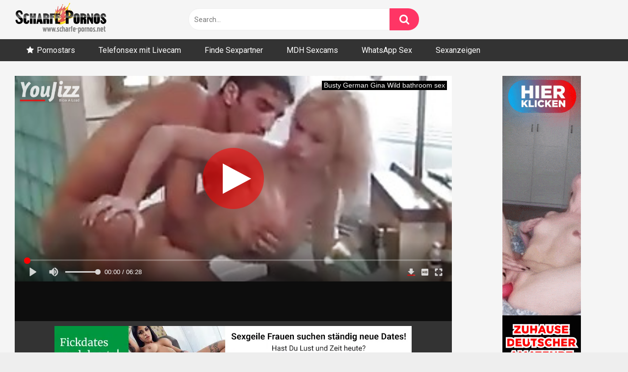

--- FILE ---
content_type: text/html; charset=UTF-8
request_url: https://www.scharfe-pornos.net/youporn/gina-wild-in-der-dusche-gefickt/
body_size: 12779
content:
<!DOCTYPE html>


<html lang="de">
<head>
<meta charset="UTF-8">
<meta content='width=device-width, initial-scale=1.0, maximum-scale=1.0, user-scalable=0' name='viewport' />
<link rel="profile" href="http://gmpg.org/xfn/11">
<link rel="icon" href="">

<!-- Meta social networks -->

<!-- Meta Facebook -->
<meta property="fb:app_id" content="966242223397117" />
<meta property="og:url" content="https://www.scharfe-pornos.net/youporn/gina-wild-in-der-dusche-gefickt/" />
<meta property="og:type" content="article" />
<meta property="og:title" content="Gina Wild in der Dusche gefickt" />
<meta property="og:description" content="Gina Wild teibt heißen Sex unter der Dusche. Geiler Analsex mit Gina Wild. Die bekannte deutsche Pornodarstellerin zeigt hier wieder einmal wie sehr sie Ihren Job als Sexdarsteller liebt. Die Naturgeile Blondine läßt sich hier ordentlich unter der Dusche ficken. Bevor aber der Schwanz zum Abspritzen gebracht wird, geht es ohne einen Blowjob natürlich nicht...." />
<meta property="og:image" content="https://fi1.ypncdn.com/201608/08/12955463/original/7/gina-wild-shower-fucking-scene-7(m=e8KSKgaaaa).jpg" />
<meta property="og:image:width" content="200" />
<meta property="og:image:height" content="200" />

<!-- Meta Twitter -->
<meta name="twitter:card" content="summary">
<!--<meta name="twitter:site" content="@site_username">-->
<meta name="twitter:title" content="Gina Wild in der Dusche gefickt">
<meta name="twitter:description" content="Gina Wild teibt heißen Sex unter der Dusche. Geiler Analsex mit Gina Wild. Die bekannte deutsche Pornodarstellerin zeigt hier wieder einmal wie sehr sie Ihren Job als Sexdarsteller liebt. Die Naturgeile Blondine läßt sich hier ordentlich unter der Dusche ficken. Bevor aber der Schwanz zum Abspritzen gebracht wird, geht es ohne einen Blowjob natürlich nicht....">
<!--<meta name="twitter:creator" content="@creator_username">-->
<meta name="twitter:image" content="https://fi1.ypncdn.com/201608/08/12955463/original/7/gina-wild-shower-fucking-scene-7(m=e8KSKgaaaa).jpg">
<!--<meta name="twitter:domain" content="YourDomain.com">-->

<!-- Temp Style -->


<style>
	.post-thumbnail {
		padding-bottom: 56.25%;
	}
	.post-thumbnail video,
	.post-thumbnail img {
		object-fit: fill;
	}

		body.custom-background {
		background-image: url();
		background-color: #181818!important;
		background-repeat: repeat;
		background-attachment: fixed;
	}
	.site-title a {
		font-family: Open Sans;
		font-size: 36px;
	}
	.site-branding .logo img {
		max-width: 300px;
		max-height: 120px;
		margin-top: 0px;
		margin-left: 0px;
	}
	a,
	.site-title a i,
	.thumb-block:hover span.title,
	.categories-list .thumb-block:hover .entry-header .cat-title:before,
	.required,
	.post-like a:hover i,
	.top-bar i:hover,
	.menu-toggle i,
	.main-navigation.toggled li:hover > a,
	.main-navigation.toggled li.focus > a,
	.main-navigation.toggled li.current_page_item > a,
	.main-navigation.toggled li.current-menu-item > a,
	#filters .filters-select:after,
	.top-bar .membership a i,
	.thumb-block:hover .photos-count i,
	.aside-filters span:hover a,
	.aside-filters span:hover a i,
	.filters a.active,
	.filters a:hover,
	.archive-aside a:hover,
	#video-links a:hover,
	#video-links a:hover i,
	.video-share .video-share-url a#clickme:hover,
	a#show-sharing-buttons.active,
	a#show-sharing-buttons.active i,
	.morelink:hover,
	.morelink:hover i,
	.footer-menu-container a:hover,
	.categories-list .thumb-block:hover .entry-header span,
	.tags-letter-block .tag-items .tag-item a:hover,
	.menu-toggle-open,
	.search-open {
		color: #FF3565;
	}
	button,
	.button,
	.btn,
	input[type="button"],
	input[type="reset"],
	input[type="submit"],
	.pagination ul li a.current,
	.pagination ul li a:hover,
	body #filters .label.secondary.active,
	.label.secondary:hover,
	.widget_categories ul li a:hover,
	a.tag-cloud-link:hover,
	.template-actors li a:hover,
	.rating-bar-meter,
	.vjs-play-progress,
	#filters .filters-options span:hover,
	.top-bar .social-share a:hover,
	.thumb-block:hover span.hd-video,
	.label:hover,
	.label:focus,
	.label:active,
	.mobile-pagination .pagination-nav span,
	.mobile-pagination .pagination-nav a {
		background-color: #FF3565!important;
	}
	button:hover,
	.button:hover {
		background-color: lighten(#FF3565,50%);
	}
	#video-tabs button.tab-link.active,
	.page-title,
	.page .entry-title,
	.comments-title,
	.comment-reply-title,
	input[type="text"]:focus,
	input[type="email"]:focus,
	input[type="url"]:focus,
	input[type="password"]:focus,
	input[type="search"]:focus,
	input[type="number"]:focus,
	input[type="tel"]:focus,
	input[type="range"]:focus,
	input[type="date"]:focus,
	input[type="month"]:focus,
	input[type="week"]:focus,
	input[type="time"]:focus,
	input[type="datetime"]:focus,
	input[type="datetime-local"]:focus,
	input[type="color"]:focus,
	textarea:focus,
	.filters a.active {
		border-color: #FF3565!important;
	}
	ul li.current-menu-item a {
		border-bottom-color: #FF3565!important;
	}
	.logo-watermark-img {
		max-width: px;
	}
	.video-js .vjs-big-play-button {
		background-color: #FF3565!important;
		border-color: #FF3565!important;
	}
</style>

<!-- Google Analytics -->
<!-- Global site tag (gtag.js) - Google Analytics -->
<script async src="https://www.googletagmanager.com/gtag/js?id=G-SSCWVHH01C"></script>
<script>
  window.dataLayer = window.dataLayer || [];
  function gtag(){dataLayer.push(arguments);}
  gtag('js', new Date());

  gtag('config', 'G-SSCWVHH01C');
</script>
<!-- Meta Verification -->
<meta name="google-site-verification" content="sKhSIpgk0ZSnDQaUEiSZqacxd_dCq0fVFX2UBi2PtGg" />
<meta name="RATING" content="RTA-5042-1996-1400-1577-RTA">
<meta name="yandex-verification" content="6bfcb85e6f3d62d7" />
<meta name='robots' content='index, follow, max-image-preview:large, max-snippet:-1, max-video-preview:-1' />
	<style>img:is([sizes="auto" i], [sizes^="auto," i]) { contain-intrinsic-size: 3000px 1500px }</style>
	
	<!-- This site is optimized with the Yoast SEO plugin v26.8 - https://yoast.com/product/yoast-seo-wordpress/ -->
	<title>Gina Wild in der Dusche gefickt - Scharfe Pornos anschauen</title>
	<meta name="description" content="Gina Wild wird unter der Dusche gefickt. Deutschlands bekannteste Pornodarstellerin wir unter der Dusche von langen Schwanz gefickt." />
	<link rel="canonical" href="https://www.scharfe-pornos.net/youporn/gina-wild-in-der-dusche-gefickt/" />
	<meta property="og:locale" content="de_DE" />
	<meta property="og:type" content="article" />
	<meta property="og:title" content="Gina Wild in der Dusche gefickt - Scharfe Pornos anschauen" />
	<meta property="og:description" content="Gina Wild wird unter der Dusche gefickt. Deutschlands bekannteste Pornodarstellerin wir unter der Dusche von langen Schwanz gefickt." />
	<meta property="og:url" content="https://www.scharfe-pornos.net/youporn/gina-wild-in-der-dusche-gefickt/" />
	<meta property="og:site_name" content="Scharfe Pornos anschauen" />
	<meta property="article:published_time" content="2020-03-31T08:41:17+00:00" />
	<meta property="article:modified_time" content="2022-01-24T16:18:17+00:00" />
	<meta property="og:image" content="https://www.scharfe-pornos.net/wp-content/uploads/2020/03/gina-wild-dusche-gefickt.jpg" />
	<meta property="og:image:width" content="528" />
	<meta property="og:image:height" content="459" />
	<meta property="og:image:type" content="image/jpeg" />
	<meta name="author" content="adminsp" />
	<meta name="twitter:card" content="summary_large_image" />
	<meta name="twitter:label1" content="Verfasst von" />
	<meta name="twitter:data1" content="adminsp" />
	<script type="application/ld+json" class="yoast-schema-graph">{"@context":"https://schema.org","@graph":[{"@type":"Article","@id":"https://www.scharfe-pornos.net/youporn/gina-wild-in-der-dusche-gefickt/#article","isPartOf":{"@id":"https://www.scharfe-pornos.net/youporn/gina-wild-in-der-dusche-gefickt/"},"author":{"name":"adminsp","@id":"https://www.scharfe-pornos.net/#/schema/person/aa323df32f9281c10ab4be48a9a59ed5"},"headline":"Gina Wild in der Dusche gefickt","datePublished":"2020-03-31T08:41:17+00:00","dateModified":"2022-01-24T16:18:17+00:00","mainEntityOfPage":{"@id":"https://www.scharfe-pornos.net/youporn/gina-wild-in-der-dusche-gefickt/"},"wordCount":76,"commentCount":0,"keywords":["blondine ficken","dicker schwanz","dusche","Naturtitten","Pornostar","Schwanz blasen"],"articleSection":["Dicke Titten","Milf","Youporn"],"inLanguage":"de","potentialAction":[{"@type":"CommentAction","name":"Comment","target":["https://www.scharfe-pornos.net/youporn/gina-wild-in-der-dusche-gefickt/#respond"]}]},{"@type":"WebPage","@id":"https://www.scharfe-pornos.net/youporn/gina-wild-in-der-dusche-gefickt/","url":"https://www.scharfe-pornos.net/youporn/gina-wild-in-der-dusche-gefickt/","name":"Gina Wild in der Dusche gefickt - Scharfe Pornos anschauen","isPartOf":{"@id":"https://www.scharfe-pornos.net/#website"},"datePublished":"2020-03-31T08:41:17+00:00","dateModified":"2022-01-24T16:18:17+00:00","author":{"@id":"https://www.scharfe-pornos.net/#/schema/person/aa323df32f9281c10ab4be48a9a59ed5"},"description":"Gina Wild wird unter der Dusche gefickt. Deutschlands bekannteste Pornodarstellerin wir unter der Dusche von langen Schwanz gefickt.","breadcrumb":{"@id":"https://www.scharfe-pornos.net/youporn/gina-wild-in-der-dusche-gefickt/#breadcrumb"},"inLanguage":"de","potentialAction":[{"@type":"ReadAction","target":["https://www.scharfe-pornos.net/youporn/gina-wild-in-der-dusche-gefickt/"]}]},{"@type":"BreadcrumbList","@id":"https://www.scharfe-pornos.net/youporn/gina-wild-in-der-dusche-gefickt/#breadcrumb","itemListElement":[{"@type":"ListItem","position":1,"name":"Startseite","item":"https://www.scharfe-pornos.net/"},{"@type":"ListItem","position":2,"name":"Gina Wild in der Dusche gefickt"}]},{"@type":"WebSite","@id":"https://www.scharfe-pornos.net/#website","url":"https://www.scharfe-pornos.net/","name":"Scharfe Pornos anschauen","description":"Geile Pornos","potentialAction":[{"@type":"SearchAction","target":{"@type":"EntryPoint","urlTemplate":"https://www.scharfe-pornos.net/?s={search_term_string}"},"query-input":{"@type":"PropertyValueSpecification","valueRequired":true,"valueName":"search_term_string"}}],"inLanguage":"de"},{"@type":"Person","@id":"https://www.scharfe-pornos.net/#/schema/person/aa323df32f9281c10ab4be48a9a59ed5","name":"adminsp","image":{"@type":"ImageObject","inLanguage":"de","@id":"https://www.scharfe-pornos.net/#/schema/person/image/","url":"https://secure.gravatar.com/avatar/25246ff064713ab9b67928af517c5ccf977b0c4c297a299048ff2c4f15f81104?s=96&d=mm&r=g","contentUrl":"https://secure.gravatar.com/avatar/25246ff064713ab9b67928af517c5ccf977b0c4c297a299048ff2c4f15f81104?s=96&d=mm&r=g","caption":"adminsp"}}]}</script>
	<!-- / Yoast SEO plugin. -->


<link rel='dns-prefetch' href='//vjs.zencdn.net' />
<link rel='dns-prefetch' href='//unpkg.com' />
<link rel='dns-prefetch' href='//cdn.jsdelivr.net' />
<link rel='dns-prefetch' href='//fonts.googleapis.com' />
<link rel="alternate" type="application/rss+xml" title="Scharfe Pornos anschauen &raquo; Feed" href="https://www.scharfe-pornos.net/feed/" />
<link rel="alternate" type="application/rss+xml" title="Scharfe Pornos anschauen &raquo; Kommentar-Feed" href="https://www.scharfe-pornos.net/comments/feed/" />
<link rel="alternate" type="application/rss+xml" title="Scharfe Pornos anschauen &raquo; Kommentar-Feed zu Gina Wild in der Dusche gefickt" href="https://www.scharfe-pornos.net/youporn/gina-wild-in-der-dusche-gefickt/feed/" />
<script type="text/javascript">
/* <![CDATA[ */
window._wpemojiSettings = {"baseUrl":"https:\/\/s.w.org\/images\/core\/emoji\/16.0.1\/72x72\/","ext":".png","svgUrl":"https:\/\/s.w.org\/images\/core\/emoji\/16.0.1\/svg\/","svgExt":".svg","source":{"concatemoji":"https:\/\/www.scharfe-pornos.net\/wp-includes\/js\/wp-emoji-release.min.js?ver=6.8.3"}};
/*! This file is auto-generated */
!function(s,n){var o,i,e;function c(e){try{var t={supportTests:e,timestamp:(new Date).valueOf()};sessionStorage.setItem(o,JSON.stringify(t))}catch(e){}}function p(e,t,n){e.clearRect(0,0,e.canvas.width,e.canvas.height),e.fillText(t,0,0);var t=new Uint32Array(e.getImageData(0,0,e.canvas.width,e.canvas.height).data),a=(e.clearRect(0,0,e.canvas.width,e.canvas.height),e.fillText(n,0,0),new Uint32Array(e.getImageData(0,0,e.canvas.width,e.canvas.height).data));return t.every(function(e,t){return e===a[t]})}function u(e,t){e.clearRect(0,0,e.canvas.width,e.canvas.height),e.fillText(t,0,0);for(var n=e.getImageData(16,16,1,1),a=0;a<n.data.length;a++)if(0!==n.data[a])return!1;return!0}function f(e,t,n,a){switch(t){case"flag":return n(e,"\ud83c\udff3\ufe0f\u200d\u26a7\ufe0f","\ud83c\udff3\ufe0f\u200b\u26a7\ufe0f")?!1:!n(e,"\ud83c\udde8\ud83c\uddf6","\ud83c\udde8\u200b\ud83c\uddf6")&&!n(e,"\ud83c\udff4\udb40\udc67\udb40\udc62\udb40\udc65\udb40\udc6e\udb40\udc67\udb40\udc7f","\ud83c\udff4\u200b\udb40\udc67\u200b\udb40\udc62\u200b\udb40\udc65\u200b\udb40\udc6e\u200b\udb40\udc67\u200b\udb40\udc7f");case"emoji":return!a(e,"\ud83e\udedf")}return!1}function g(e,t,n,a){var r="undefined"!=typeof WorkerGlobalScope&&self instanceof WorkerGlobalScope?new OffscreenCanvas(300,150):s.createElement("canvas"),o=r.getContext("2d",{willReadFrequently:!0}),i=(o.textBaseline="top",o.font="600 32px Arial",{});return e.forEach(function(e){i[e]=t(o,e,n,a)}),i}function t(e){var t=s.createElement("script");t.src=e,t.defer=!0,s.head.appendChild(t)}"undefined"!=typeof Promise&&(o="wpEmojiSettingsSupports",i=["flag","emoji"],n.supports={everything:!0,everythingExceptFlag:!0},e=new Promise(function(e){s.addEventListener("DOMContentLoaded",e,{once:!0})}),new Promise(function(t){var n=function(){try{var e=JSON.parse(sessionStorage.getItem(o));if("object"==typeof e&&"number"==typeof e.timestamp&&(new Date).valueOf()<e.timestamp+604800&&"object"==typeof e.supportTests)return e.supportTests}catch(e){}return null}();if(!n){if("undefined"!=typeof Worker&&"undefined"!=typeof OffscreenCanvas&&"undefined"!=typeof URL&&URL.createObjectURL&&"undefined"!=typeof Blob)try{var e="postMessage("+g.toString()+"("+[JSON.stringify(i),f.toString(),p.toString(),u.toString()].join(",")+"));",a=new Blob([e],{type:"text/javascript"}),r=new Worker(URL.createObjectURL(a),{name:"wpTestEmojiSupports"});return void(r.onmessage=function(e){c(n=e.data),r.terminate(),t(n)})}catch(e){}c(n=g(i,f,p,u))}t(n)}).then(function(e){for(var t in e)n.supports[t]=e[t],n.supports.everything=n.supports.everything&&n.supports[t],"flag"!==t&&(n.supports.everythingExceptFlag=n.supports.everythingExceptFlag&&n.supports[t]);n.supports.everythingExceptFlag=n.supports.everythingExceptFlag&&!n.supports.flag,n.DOMReady=!1,n.readyCallback=function(){n.DOMReady=!0}}).then(function(){return e}).then(function(){var e;n.supports.everything||(n.readyCallback(),(e=n.source||{}).concatemoji?t(e.concatemoji):e.wpemoji&&e.twemoji&&(t(e.twemoji),t(e.wpemoji)))}))}((window,document),window._wpemojiSettings);
/* ]]> */
</script>
<style id='wp-emoji-styles-inline-css' type='text/css'>

	img.wp-smiley, img.emoji {
		display: inline !important;
		border: none !important;
		box-shadow: none !important;
		height: 1em !important;
		width: 1em !important;
		margin: 0 0.07em !important;
		vertical-align: -0.1em !important;
		background: none !important;
		padding: 0 !important;
	}
</style>
<link rel='stylesheet' id='wp-block-library-css' href='https://www.scharfe-pornos.net/wp-includes/css/dist/block-library/style.min.css?ver=6.8.3' type='text/css' media='all' />
<style id='classic-theme-styles-inline-css' type='text/css'>
/*! This file is auto-generated */
.wp-block-button__link{color:#fff;background-color:#32373c;border-radius:9999px;box-shadow:none;text-decoration:none;padding:calc(.667em + 2px) calc(1.333em + 2px);font-size:1.125em}.wp-block-file__button{background:#32373c;color:#fff;text-decoration:none}
</style>
<style id='global-styles-inline-css' type='text/css'>
:root{--wp--preset--aspect-ratio--square: 1;--wp--preset--aspect-ratio--4-3: 4/3;--wp--preset--aspect-ratio--3-4: 3/4;--wp--preset--aspect-ratio--3-2: 3/2;--wp--preset--aspect-ratio--2-3: 2/3;--wp--preset--aspect-ratio--16-9: 16/9;--wp--preset--aspect-ratio--9-16: 9/16;--wp--preset--color--black: #000000;--wp--preset--color--cyan-bluish-gray: #abb8c3;--wp--preset--color--white: #ffffff;--wp--preset--color--pale-pink: #f78da7;--wp--preset--color--vivid-red: #cf2e2e;--wp--preset--color--luminous-vivid-orange: #ff6900;--wp--preset--color--luminous-vivid-amber: #fcb900;--wp--preset--color--light-green-cyan: #7bdcb5;--wp--preset--color--vivid-green-cyan: #00d084;--wp--preset--color--pale-cyan-blue: #8ed1fc;--wp--preset--color--vivid-cyan-blue: #0693e3;--wp--preset--color--vivid-purple: #9b51e0;--wp--preset--gradient--vivid-cyan-blue-to-vivid-purple: linear-gradient(135deg,rgba(6,147,227,1) 0%,rgb(155,81,224) 100%);--wp--preset--gradient--light-green-cyan-to-vivid-green-cyan: linear-gradient(135deg,rgb(122,220,180) 0%,rgb(0,208,130) 100%);--wp--preset--gradient--luminous-vivid-amber-to-luminous-vivid-orange: linear-gradient(135deg,rgba(252,185,0,1) 0%,rgba(255,105,0,1) 100%);--wp--preset--gradient--luminous-vivid-orange-to-vivid-red: linear-gradient(135deg,rgba(255,105,0,1) 0%,rgb(207,46,46) 100%);--wp--preset--gradient--very-light-gray-to-cyan-bluish-gray: linear-gradient(135deg,rgb(238,238,238) 0%,rgb(169,184,195) 100%);--wp--preset--gradient--cool-to-warm-spectrum: linear-gradient(135deg,rgb(74,234,220) 0%,rgb(151,120,209) 20%,rgb(207,42,186) 40%,rgb(238,44,130) 60%,rgb(251,105,98) 80%,rgb(254,248,76) 100%);--wp--preset--gradient--blush-light-purple: linear-gradient(135deg,rgb(255,206,236) 0%,rgb(152,150,240) 100%);--wp--preset--gradient--blush-bordeaux: linear-gradient(135deg,rgb(254,205,165) 0%,rgb(254,45,45) 50%,rgb(107,0,62) 100%);--wp--preset--gradient--luminous-dusk: linear-gradient(135deg,rgb(255,203,112) 0%,rgb(199,81,192) 50%,rgb(65,88,208) 100%);--wp--preset--gradient--pale-ocean: linear-gradient(135deg,rgb(255,245,203) 0%,rgb(182,227,212) 50%,rgb(51,167,181) 100%);--wp--preset--gradient--electric-grass: linear-gradient(135deg,rgb(202,248,128) 0%,rgb(113,206,126) 100%);--wp--preset--gradient--midnight: linear-gradient(135deg,rgb(2,3,129) 0%,rgb(40,116,252) 100%);--wp--preset--font-size--small: 13px;--wp--preset--font-size--medium: 20px;--wp--preset--font-size--large: 36px;--wp--preset--font-size--x-large: 42px;--wp--preset--spacing--20: 0.44rem;--wp--preset--spacing--30: 0.67rem;--wp--preset--spacing--40: 1rem;--wp--preset--spacing--50: 1.5rem;--wp--preset--spacing--60: 2.25rem;--wp--preset--spacing--70: 3.38rem;--wp--preset--spacing--80: 5.06rem;--wp--preset--shadow--natural: 6px 6px 9px rgba(0, 0, 0, 0.2);--wp--preset--shadow--deep: 12px 12px 50px rgba(0, 0, 0, 0.4);--wp--preset--shadow--sharp: 6px 6px 0px rgba(0, 0, 0, 0.2);--wp--preset--shadow--outlined: 6px 6px 0px -3px rgba(255, 255, 255, 1), 6px 6px rgba(0, 0, 0, 1);--wp--preset--shadow--crisp: 6px 6px 0px rgba(0, 0, 0, 1);}:where(.is-layout-flex){gap: 0.5em;}:where(.is-layout-grid){gap: 0.5em;}body .is-layout-flex{display: flex;}.is-layout-flex{flex-wrap: wrap;align-items: center;}.is-layout-flex > :is(*, div){margin: 0;}body .is-layout-grid{display: grid;}.is-layout-grid > :is(*, div){margin: 0;}:where(.wp-block-columns.is-layout-flex){gap: 2em;}:where(.wp-block-columns.is-layout-grid){gap: 2em;}:where(.wp-block-post-template.is-layout-flex){gap: 1.25em;}:where(.wp-block-post-template.is-layout-grid){gap: 1.25em;}.has-black-color{color: var(--wp--preset--color--black) !important;}.has-cyan-bluish-gray-color{color: var(--wp--preset--color--cyan-bluish-gray) !important;}.has-white-color{color: var(--wp--preset--color--white) !important;}.has-pale-pink-color{color: var(--wp--preset--color--pale-pink) !important;}.has-vivid-red-color{color: var(--wp--preset--color--vivid-red) !important;}.has-luminous-vivid-orange-color{color: var(--wp--preset--color--luminous-vivid-orange) !important;}.has-luminous-vivid-amber-color{color: var(--wp--preset--color--luminous-vivid-amber) !important;}.has-light-green-cyan-color{color: var(--wp--preset--color--light-green-cyan) !important;}.has-vivid-green-cyan-color{color: var(--wp--preset--color--vivid-green-cyan) !important;}.has-pale-cyan-blue-color{color: var(--wp--preset--color--pale-cyan-blue) !important;}.has-vivid-cyan-blue-color{color: var(--wp--preset--color--vivid-cyan-blue) !important;}.has-vivid-purple-color{color: var(--wp--preset--color--vivid-purple) !important;}.has-black-background-color{background-color: var(--wp--preset--color--black) !important;}.has-cyan-bluish-gray-background-color{background-color: var(--wp--preset--color--cyan-bluish-gray) !important;}.has-white-background-color{background-color: var(--wp--preset--color--white) !important;}.has-pale-pink-background-color{background-color: var(--wp--preset--color--pale-pink) !important;}.has-vivid-red-background-color{background-color: var(--wp--preset--color--vivid-red) !important;}.has-luminous-vivid-orange-background-color{background-color: var(--wp--preset--color--luminous-vivid-orange) !important;}.has-luminous-vivid-amber-background-color{background-color: var(--wp--preset--color--luminous-vivid-amber) !important;}.has-light-green-cyan-background-color{background-color: var(--wp--preset--color--light-green-cyan) !important;}.has-vivid-green-cyan-background-color{background-color: var(--wp--preset--color--vivid-green-cyan) !important;}.has-pale-cyan-blue-background-color{background-color: var(--wp--preset--color--pale-cyan-blue) !important;}.has-vivid-cyan-blue-background-color{background-color: var(--wp--preset--color--vivid-cyan-blue) !important;}.has-vivid-purple-background-color{background-color: var(--wp--preset--color--vivid-purple) !important;}.has-black-border-color{border-color: var(--wp--preset--color--black) !important;}.has-cyan-bluish-gray-border-color{border-color: var(--wp--preset--color--cyan-bluish-gray) !important;}.has-white-border-color{border-color: var(--wp--preset--color--white) !important;}.has-pale-pink-border-color{border-color: var(--wp--preset--color--pale-pink) !important;}.has-vivid-red-border-color{border-color: var(--wp--preset--color--vivid-red) !important;}.has-luminous-vivid-orange-border-color{border-color: var(--wp--preset--color--luminous-vivid-orange) !important;}.has-luminous-vivid-amber-border-color{border-color: var(--wp--preset--color--luminous-vivid-amber) !important;}.has-light-green-cyan-border-color{border-color: var(--wp--preset--color--light-green-cyan) !important;}.has-vivid-green-cyan-border-color{border-color: var(--wp--preset--color--vivid-green-cyan) !important;}.has-pale-cyan-blue-border-color{border-color: var(--wp--preset--color--pale-cyan-blue) !important;}.has-vivid-cyan-blue-border-color{border-color: var(--wp--preset--color--vivid-cyan-blue) !important;}.has-vivid-purple-border-color{border-color: var(--wp--preset--color--vivid-purple) !important;}.has-vivid-cyan-blue-to-vivid-purple-gradient-background{background: var(--wp--preset--gradient--vivid-cyan-blue-to-vivid-purple) !important;}.has-light-green-cyan-to-vivid-green-cyan-gradient-background{background: var(--wp--preset--gradient--light-green-cyan-to-vivid-green-cyan) !important;}.has-luminous-vivid-amber-to-luminous-vivid-orange-gradient-background{background: var(--wp--preset--gradient--luminous-vivid-amber-to-luminous-vivid-orange) !important;}.has-luminous-vivid-orange-to-vivid-red-gradient-background{background: var(--wp--preset--gradient--luminous-vivid-orange-to-vivid-red) !important;}.has-very-light-gray-to-cyan-bluish-gray-gradient-background{background: var(--wp--preset--gradient--very-light-gray-to-cyan-bluish-gray) !important;}.has-cool-to-warm-spectrum-gradient-background{background: var(--wp--preset--gradient--cool-to-warm-spectrum) !important;}.has-blush-light-purple-gradient-background{background: var(--wp--preset--gradient--blush-light-purple) !important;}.has-blush-bordeaux-gradient-background{background: var(--wp--preset--gradient--blush-bordeaux) !important;}.has-luminous-dusk-gradient-background{background: var(--wp--preset--gradient--luminous-dusk) !important;}.has-pale-ocean-gradient-background{background: var(--wp--preset--gradient--pale-ocean) !important;}.has-electric-grass-gradient-background{background: var(--wp--preset--gradient--electric-grass) !important;}.has-midnight-gradient-background{background: var(--wp--preset--gradient--midnight) !important;}.has-small-font-size{font-size: var(--wp--preset--font-size--small) !important;}.has-medium-font-size{font-size: var(--wp--preset--font-size--medium) !important;}.has-large-font-size{font-size: var(--wp--preset--font-size--large) !important;}.has-x-large-font-size{font-size: var(--wp--preset--font-size--x-large) !important;}
:where(.wp-block-post-template.is-layout-flex){gap: 1.25em;}:where(.wp-block-post-template.is-layout-grid){gap: 1.25em;}
:where(.wp-block-columns.is-layout-flex){gap: 2em;}:where(.wp-block-columns.is-layout-grid){gap: 2em;}
:root :where(.wp-block-pullquote){font-size: 1.5em;line-height: 1.6;}
</style>
<link rel='stylesheet' id='wpst-font-awesome-css' href='https://www.scharfe-pornos.net/wp-content/themes/ultimatube/assets/stylesheets/font-awesome/css/font-awesome.min.css?ver=4.7.0' type='text/css' media='all' />
<link rel='stylesheet' id='wpst-videojs-style-css' href='//vjs.zencdn.net/7.8.4/video-js.css?ver=7.8.4' type='text/css' media='all' />
<link rel='stylesheet' id='wpst-style-css' href='https://www.scharfe-pornos.net/wp-content/themes/ultimatube/style.css?ver=1.4.2.1757004746' type='text/css' media='all' />
<link rel='stylesheet' id='wpst-roboto-font-css' href='https://fonts.googleapis.com/css?family=Roboto%3A400%2C700&#038;ver=1.4.2' type='text/css' media='all' />
<script type="text/javascript" src="https://www.scharfe-pornos.net/wp-includes/js/jquery/jquery.min.js?ver=3.7.1" id="jquery-core-js"></script>
<script type="text/javascript" src="https://www.scharfe-pornos.net/wp-includes/js/jquery/jquery-migrate.min.js?ver=3.4.1" id="jquery-migrate-js"></script>
<link rel="https://api.w.org/" href="https://www.scharfe-pornos.net/wp-json/" /><link rel="alternate" title="JSON" type="application/json" href="https://www.scharfe-pornos.net/wp-json/wp/v2/posts/262" /><link rel="EditURI" type="application/rsd+xml" title="RSD" href="https://www.scharfe-pornos.net/xmlrpc.php?rsd" />
<meta name="generator" content="WordPress 6.8.3" />
<link rel='shortlink' href='https://www.scharfe-pornos.net/?p=262' />
<link rel="alternate" title="oEmbed (JSON)" type="application/json+oembed" href="https://www.scharfe-pornos.net/wp-json/oembed/1.0/embed?url=https%3A%2F%2Fwww.scharfe-pornos.net%2Fyouporn%2Fgina-wild-in-der-dusche-gefickt%2F" />
<link rel="alternate" title="oEmbed (XML)" type="text/xml+oembed" href="https://www.scharfe-pornos.net/wp-json/oembed/1.0/embed?url=https%3A%2F%2Fwww.scharfe-pornos.net%2Fyouporn%2Fgina-wild-in-der-dusche-gefickt%2F&#038;format=xml" />
<link rel="pingback" href="https://www.scharfe-pornos.net/xmlrpc.php"></head>

<body 
class="wp-singular post-template-default single single-post postid-262 single-format-video wp-theme-ultimatube">

<div id="page">
	<a class="skip-link screen-reader-text" href="#content">Skip to content</a>

	<div class="header row">
		<div class="site-branding">
			<div class="logo">
									<a href="https://www.scharfe-pornos.net/" rel="home" title="Scharfe Pornos anschauen"><img src="https://www.scharfe-pornos.net/wp-content/uploads/2020/04/logo.png" alt="Scharfe Pornos anschauen"></a>
				
							</div>
		</div><!-- .site-branding -->
		
		<div class="search-menu-mobile">
	<div class="header-search-mobile">
		<i class="fa fa-search"></i>    
	</div>	
	<div id="menu-toggle">
		<i class="fa fa-bars"></i>
	</div>
</div>

<div class="header-search">
	<form method="get" id="searchform" action="https://www.scharfe-pornos.net/">        
					<input class="input-group-field" value="Search..." name="s" id="s" onfocus="if (this.value == 'Search...') {this.value = '';}" onblur="if (this.value == '') {this.value = 'Search...';}" type="text" />
				
		<input class="fa-input" type="submit" id="searchsubmit" value="&#xf002;" />        
	</form>
</div>
		<nav id="site-navigation" class="main-navigation 
		" role="navigation">
						<div id="head-mobile"></div>
			<div class="button-nav"></div>			
			<ul id="menu-main-menu" class="menu"><li id="menu-item-15" class="star-icon menu-item menu-item-type-post_type menu-item-object-page menu-item-15"><a href="https://www.scharfe-pornos.net/pornostars/">Pornostars</a></li>
<li id="menu-item-30541" class="menu-item menu-item-type-custom menu-item-object-custom menu-item-30541"><a target="_blank" href="/telefonsex/">Telefonsex mit Livecam</a></li>
<li id="menu-item-424" class="menu-item menu-item-type-custom menu-item-object-custom menu-item-424"><a target="_blank" href="/sexpartner/">Finde Sexpartner</a></li>
<li id="menu-item-652" class="menu-item menu-item-type-post_type menu-item-object-page menu-item-652"><a href="https://www.scharfe-pornos.net/sexcams/">MDH Sexcams</a></li>
<li id="menu-item-14928" class="menu-item menu-item-type-post_type menu-item-object-page menu-item-14928"><a href="https://www.scharfe-pornos.net/whatsapp-sex/">WhatsApp Sex</a></li>
<li id="menu-item-44807" class="menu-item menu-item-type-post_type menu-item-object-page menu-item-44807"><a href="https://www.scharfe-pornos.net/blog/">Sexanzeigen</a></li>
</ul>		</nav>
	</div>
	<div class="clear"></div> 

			<div class="happy-header-mobile">
			<iframe src="https://www.koketti.com/Dyn/VX/RouletteFrame?numChats=1&muted=1&bgc=000000&w=46503&ws=2202009" width="425" height="640"></iframe>		</div>		
	
	<div id="content" class="site-content row">

	<div id="primary" class="content-area">
		<main id="main" class="site-main" role="main">

		
<article id="post-262" class="post-262 post type-post status-publish format-video hentry category-dicke-titten category-milf category-youporn tag-blondine-ficken tag-dicker-schwanz tag-dusche tag-naturtitten tag-pornostar tag-schwanz-blasen post_format-post-format-video actors-gina-wild" itemprop="video" itemscope itemtype="http://schema.org/VideoObject">
	
	<div class="entry-content">
		
<div class="video-player-area
	with-sidebar-ads">

	
	<div class="video-player">
		<meta itemprop="author" content="adminsp" />
		<meta itemprop="name" content="Gina Wild in der Dusche gefickt" />
					<meta itemprop="description" content="Gina Wild teibt heißen Sex unter der Dusche. Geiler Analsex mit Gina Wild. Die bekannte deutsche Pornodarstellerin zeigt hier wieder einmal wie sehr sie Ihren Job als Sexdarsteller liebt. Die Naturgeile Blondine läßt sich hier ordentlich unter der Dusche ficken. Bevor aber der Schwanz zum Abspritzen gebracht wird, geht es ohne einen Blowjob natürlich nicht. Dieser Porno mit Gina Wild ist es ein Meisterwerk. Anschauen und geniessen!" />
				<meta itemprop="duration" content="P0DT0H6M26S" />
		<meta itemprop="thumbnailUrl" content="https://fi1.ypncdn.com/201608/08/12955463/original/7/gina-wild-shower-fucking-scene-7(m=e8KSKgaaaa).jpg" />
					<meta itemprop="embedURL" content="https://www.youjizz.com/videos/embed/2278432" />
				<meta itemprop="uploadDate" content="2020-03-31T10:41:17+02:00" />

					<div class="responsive-player">
				<iframe src="https://www.youjizz.com/videos/embed/2278432" frameborder="0" width="640" height="360" scrolling="no" allowfullscreen></iframe>			</div>
		
		<!-- Inside video player advertising -->
								</div>

	
						<div class="happy-under-player">
									<div class="under-player-desktop">
						<a href="/fickdates-noch-heute/" target="_blank"><img src="https://www.scharfe-pornos.net/wp-content/uploads/2021/02/fickdates-noch-heute.jpg" border="0"></a> 					</div>
											</div>
			
	<div class="video-infos">
		<div class="title-views">
			<h1 itemprop="name">Gina Wild in der Dusche gefickt</h1>							<span class="views"><i class="fa fa-eye"></i> 18K</span>
					</div>
			</div>

	<div class="video-actions">
					<div id="video-rate"><div class="post-like"><a href="#" data-post_id="262" data-post_like="like"><span class="like" title="I like this"><span id="more"><i class="fa fa-thumbs-up"></i></span></a>
		<div class="rating-likes-bar">
			<div class="likes"><span class="likes_count">0</span> / <span class="dislikes_count">0</span></div>
			<div class="rating-bar">
				<div class="rating-bar-meter"></div>
			</div>
		</div>
		<a href="#" data-post_id="262" data-post_like="dislike">
			<span title="I dislike this" class="qtip dislike"><span id="less"><i class="fa fa-thumbs-down fa-flip-horizontal"></i></span></span>
		</a></div></div>
							<div id="video-links">
				<a id="show-sharing-buttons" href="#!"><i class="fa fa-share-alt"></i> Share</a>
							</div>
			</div>
			<div class="video-share">
			<span class="title">Share</span>
			<div class="share-buttons">
					<!-- Facebook -->
			<div id="fb-root"></div>
		<script>(function(d, s, id) {
		var js, fjs = d.getElementsByTagName(s)[0];
		if (d.getElementById(id)) return;
		js = d.createElement(s); js.id = id;
		js.src = 'https://connect.facebook.net/fr_FR/sdk.js#xfbml=1&version=v2.12';
		fjs.parentNode.insertBefore(js, fjs);
		}(document, 'script', 'facebook-jssdk'));</script>
		<a target="_blank" href="https://www.facebook.com/sharer/sharer.php?u=https://www.scharfe-pornos.net/youporn/gina-wild-in-der-dusche-gefickt/&amp;src=sdkpreparse"><i id="facebook" class="fa fa-facebook"></i></a>
	
	<!-- Twitter -->
			<a target="_blank" href="https://twitter.com/home?status=https://www.scharfe-pornos.net/youporn/gina-wild-in-der-dusche-gefickt/"><i id="twitter" class="fa fa-twitter"></i></a>
	
	<!-- Google Plus -->
	
	<!-- Linkedin -->
			
	<!-- Tumblr -->
			<a target="_blank" href="http://tumblr.com/widgets/share/tool?canonicalUrl=https://www.scharfe-pornos.net/youporn/gina-wild-in-der-dusche-gefickt/"><i id="tumblr" class="fa fa-tumblr-square"></i></a>
	
	<!-- Reddit -->
			<a target="_blank" href="http://www.reddit.com/submit?url"><i id="reddit" class="fa fa-reddit-square"></i></a>
	
	<!-- Odnoklassniki -->
	
	<!-- VK -->
	
	<!-- Email -->
			<a target="_blank" href="mailto:?subject=&amp;body=https://www.scharfe-pornos.net/youporn/gina-wild-in-der-dusche-gefickt/"><i id="email" class="fa fa-envelope"></i></a>
				</div>
			<div class="video-share-url">
				<textarea id="copyme" readonly="readonly">https://www.scharfe-pornos.net/youporn/gina-wild-in-der-dusche-gefickt/</textarea>
				<a id="clickme">Copy the link</a>
				<textarea id="temptext"></textarea>
			</div>
			<div class="clear"></div>
		</div>
	
			<div class="video-tags">
			<div class="tags-list"><a href="https://www.scharfe-pornos.net/dicke-titten/" class="label" title="Dicke Titten"><i class="fa fa-folder"></i> Dicke Titten</a><a href="https://www.scharfe-pornos.net/milf/" class="label" title="Milf"><i class="fa fa-folder"></i> Milf</a><a href="https://www.scharfe-pornos.net/youporn/" class="label" title="Youporn"><i class="fa fa-folder"></i> Youporn</a><a href="https://www.scharfe-pornos.net/actor/gina-wild/" class="label" title="Gina Wild"><i class="fa fa-star"></i> Gina Wild</a><a href="https://www.scharfe-pornos.net/tag/blondine-ficken/" class="label" title="blondine ficken"><i class="fa fa-tag"></i> blondine ficken</a><a href="https://www.scharfe-pornos.net/tag/dicker-schwanz/" class="label" title="dicker schwanz"><i class="fa fa-tag"></i> dicker schwanz</a><a href="https://www.scharfe-pornos.net/tag/dusche/" class="label" title="dusche"><i class="fa fa-tag"></i> dusche</a><a href="https://www.scharfe-pornos.net/tag/naturtitten/" class="label" title="Naturtitten"><i class="fa fa-tag"></i> Naturtitten</a><a href="https://www.scharfe-pornos.net/tag/pornostar/" class="label" title="Pornostar"><i class="fa fa-tag"></i> Pornostar</a><a href="https://www.scharfe-pornos.net/tag/schwanz-blasen/" class="label" title="Schwanz blasen"><i class="fa fa-tag"></i> Schwanz blasen</a></div>		</div>
	
	<!-- Description -->
			<div class="video-description">
			<div class="desc
							more">
			<p>Gina Wild teibt heißen Sex unter der Dusche. Geiler Analsex mit Gina Wild. Die bekannte deutsche Pornodarstellerin zeigt hier wieder einmal wie sehr sie Ihren Job als Sexdarsteller liebt. Die Naturgeile Blondine läßt sich hier ordentlich unter der Dusche ficken. Bevor aber der Schwanz zum Abspritzen gebracht wird, geht es ohne einen Blowjob natürlich nicht. Dieser Porno mit Gina Wild ist es ein Meisterwerk. Anschauen und geniessen!</p>
			</div>
		</div>
	
</div><!-- .video-player-area -->
				<div class="sidebar-ads">
	<center>
<a href="/ersties/" target="_blank"><img src="/wp-content/uploads/2022/01/geile_ersties_studentinnen_688.gif" border="0"></a> 
<a href="/sommeraktion/" target="_blank">
	<img src="/wp-content/uploads/2020/06/160x600-SFW-DE.jpg" alt="MDH Sommeraktion 2020" title="Scharfe-Pornos.net">
</a></center>		</div>	</div>
	
	<div class="under-video-block">
	<section id="widget_videos_block-2" class="widget widget_videos_block"><h2 class="widget-title">Weitere Auswahl an scharfe Pornofilme</h2>			
	<a class="more-videos label" href="https://www.scharfe-pornos.net/?filter=random													"><i class="fa fa-plus"></i> <span>More videos</span></a>

	<div class="video-widget-container
			">
	<div class="videos-list">
							
<article data-video-id="video_1" data-main-thumb="https://www.scharfe-pornos.net/wp-content/uploads/2021/01/geile-blondine-strapse.jpg" data-thumbs="//cdne-pics.youjizz.com/e/6/2/e62a8c30a75ba98cecb5d96d485587c21458451804-480-368-301-h264.flv-1.jpg,//cdne-pics.youjizz.com/e/6/2/e62a8c30a75ba98cecb5d96d485587c21458451804-480-368-301-h264.flv-2.jpg,//cdne-pics.youjizz.com/e/6/2/e62a8c30a75ba98cecb5d96d485587c21458451804-480-368-301-h264.flv-3.jpg,//cdne-pics.youjizz.com/e/6/2/e62a8c30a75ba98cecb5d96d485587c21458451804-480-368-301-h264.flv-4.jpg,//cdne-pics.youjizz.com/e/6/2/e62a8c30a75ba98cecb5d96d485587c21458451804-480-368-301-h264.flv-5.jpg,//cdne-pics.youjizz.com/e/6/2/e62a8c30a75ba98cecb5d96d485587c21458451804-480-368-301-h264.flv-6.jpg,//cdne-pics.youjizz.com/e/6/2/e62a8c30a75ba98cecb5d96d485587c21458451804-480-368-301-h264.flv-7.jpg,//cdne-pics.youjizz.com/e/6/2/e62a8c30a75ba98cecb5d96d485587c21458451804-480-368-301-h264.flv-8.jpg" class="thumb-block video-preview-item post-30423 post type-post status-publish format-video has-post-thumbnail hentry category-milf tag-blondine tag-deutsche tag-german tag-strapse tag-titten post_format-post-format-video" data-post-id="30423">
	<a href="https://www.scharfe-pornos.net/milf/geile-blondine-in-strapse/" title="Geile Blondine in Strapse">
		<div class="post-thumbnail">
			
			<div class="post-thumbnail-container"><img class="video-main-thumb" width="300" height="168.75" src="https://www.scharfe-pornos.net/wp-content/uploads/2021/01/geile-blondine-strapse.jpg" alt="Geile Blondine in Strapse"></div>			<div class="video-overlay"></div>

						<span class="duration">16:16</span>		</div>
		<header class="entry-header">
			<span class="title">Geile Blondine in Strapse</span>
							<div class="under-thumb">
					<span class="views"><i class="fa fa-eye"></i> 22K</span>					<span class="rating"><i class="fa fa-thumbs-up"></i> 100%</span>				</div>
					</header>
	</a>
</article>
						
<article data-video-id="video_2" data-main-thumb="https://www.scharfe-pornos.net/wp-content/uploads/2020/10/arsch-peitschenspiele.jpg" data-trailer="https://img-l3.xvideos-cdn.com/videos/videopreview/c9/c3/dd/c9c3ddf3d65a7005a3fdd1555a1a8784_169.mp4" class="thumb-block video-preview-item post-14946 post type-post status-publish format-video has-post-thumbnail hentry category-fette-aersche tag-arsch-peitschen tag-bdsm tag-bestrafen tag-bondage tag-peitsche tag-peitschen post_format-post-format-video" data-post-id="14946">
	<a href="https://www.scharfe-pornos.net/fette-aersche/dicker-arsch-wird-gepeitscht/" title="Dicker Arsch wird gepeitscht">
		<div class="post-thumbnail">
			
			<div class="post-thumbnail-container"><img class="video-main-thumb" width="300" height="168.75" src="https://www.scharfe-pornos.net/wp-content/uploads/2020/10/arsch-peitschenspiele.jpg" alt="Dicker Arsch wird gepeitscht"></div>			<div class="video-overlay"></div>

						<span class="duration">06:00</span>		</div>
		<header class="entry-header">
			<span class="title">Dicker Arsch wird gepeitscht</span>
							<div class="under-thumb">
					<span class="views"><i class="fa fa-eye"></i> 4K</span>					<span class="rating"><i class="fa fa-thumbs-up"></i> 97%</span>				</div>
					</header>
	</a>
</article>
						
<article data-video-id="video_3" data-main-thumb="https://www.scharfe-pornos.net/wp-content/uploads/2020/11/alexandra-ross-fickt.jpg" data-trailer="https://thumb-v9.xhcdn.com/a/RzOd22piEYvoft3S0z8uoA/000/415/589/240x135.t.mp4" class="thumb-block video-preview-item post-30304 post type-post status-publish format-video has-post-thumbnail hentry category-pornostars category-reife-frauen tag-blowjob tag-buero-sex tag-deutsch tag-dicke-titten tag-enge-fotze tag-ficken tag-porno-gucken tag-pornostar tag-reife-frauen-ficken tag-schwanz-blasen post_format-post-format-video actors-alexandra-ross" data-post-id="30304">
	<a href="https://www.scharfe-pornos.net/pornostars/alexandra-ross-fickt-mitarbeiter/" title="Alexandra Ross fickt Mitarbeiter">
		<div class="post-thumbnail">
			
			<div class="post-thumbnail-container"><img class="video-main-thumb" width="300" height="168.75" src="https://www.scharfe-pornos.net/wp-content/uploads/2020/11/alexandra-ross-fickt.jpg" alt="Alexandra Ross fickt Mitarbeiter"></div>			<div class="video-overlay"></div>

						<span class="duration">15:52</span>		</div>
		<header class="entry-header">
			<span class="title">Alexandra Ross fickt Mitarbeiter</span>
							<div class="under-thumb">
					<span class="views"><i class="fa fa-eye"></i> 9K</span>					<span class="rating"><i class="fa fa-thumbs-up"></i> 100%</span>				</div>
					</header>
	</a>
</article>
						
<article data-video-id="video_4" data-main-thumb="https://www.scharfe-pornos.net/wp-content/uploads/2020/03/alexandra-ross-werkstatt-gefickt.png" data-thumbs="https://www.scharfe-pornos.net/wp-content/uploads/2020/03/alexandra-ross-in-werkstatt-gefickt-308x180.jpg,https://www.scharfe-pornos.net/wp-content/uploads/2020/03/alexandra-ross-werkstatt-gefickt-320x180.png" class="thumb-block video-preview-item post-277 post type-post status-publish format-video has-post-thumbnail hentry category-pornostars tag-blonde tag-pornostar tag-titten post_format-post-format-video actors-alexandra-ross" data-post-id="277">
	<a href="https://www.scharfe-pornos.net/pornostars/alexandra-ross-in-werkstatt-gefickt/" title="Alexandra Ross in Werkstatt gefickt">
		<div class="post-thumbnail">
			
			<div class="post-thumbnail-container"><img class="video-main-thumb" width="300" height="168.75" src="https://www.scharfe-pornos.net/wp-content/uploads/2020/03/alexandra-ross-werkstatt-gefickt.png" alt="Alexandra Ross in Werkstatt gefickt"></div>			<div class="video-overlay"></div>

						<span class="duration">11:59</span>		</div>
		<header class="entry-header">
			<span class="title">Alexandra Ross in Werkstatt gefickt</span>
							<div class="under-thumb">
					<span class="views"><i class="fa fa-eye"></i> 601</span>									</div>
					</header>
	</a>
</article>
			</div>
				</div>

	<div class="clear"></div>
			</section>	</div>
<div class="clear"></div>
	
</article><!-- #post-## -->
		</main><!-- #main -->
	</div><!-- #primary -->

		<div class="clear"></div>

					<div class="happy-footer">
				<a href="/fickdates-noch-heute/" target="_blank"><img src="https://www.scharfe-pornos.net/wp-content/uploads/2021/02/fickdates-noch-heute.jpg" border="0"></a> 			</div>
							<div class="happy-footer-mobile">
				<a href="/amateurx/"><img src="https://www.scharfe-pornos.net/wp-content/uploads/2020/05/f8b780dc-4b46-4a6f-a1ee-0444bb1d50ab.gif"></a>			</div>
				
		
		<footer id="colophon" class="site-footer" role="contentinfo">
							<div class="footer-menu-container">				
					<div class="menu-rechtliches-container"><ul id="menu-rechtliches" class="menu"><li id="menu-item-346" class="menu-item menu-item-type-post_type menu-item-object-page menu-item-346"><a href="https://www.scharfe-pornos.net/privacy/">Datenschutz</a></li>
<li id="menu-item-339" class="menu-item menu-item-type-post_type menu-item-object-page menu-item-339"><a href="https://www.scharfe-pornos.net/terms-of-use/">Nutzungsbedingungen</a></li>
<li id="menu-item-338" class="menu-item menu-item-type-post_type menu-item-object-page menu-item-338"><a href="https://www.scharfe-pornos.net/2257-statement/">2257 STATEMENT</a></li>
<li id="menu-item-340" class="menu-item menu-item-type-post_type menu-item-object-page menu-item-340"><a href="https://www.scharfe-pornos.net/dmca/">DMCA</a></li>
<li id="menu-item-341" class="menu-item menu-item-type-custom menu-item-object-custom menu-item-341"><a href="https://www.parentalcontrolbar.org">Parental Control</a></li>
<li id="menu-item-582" class="menu-item menu-item-type-custom menu-item-object-custom menu-item-582"><a href="mailto:wildwestdevil@gmail.com?subject=scharfe-pornos.net">Kontakt</a></li>
<li id="menu-item-716" class="menu-item menu-item-type-custom menu-item-object-custom menu-item-716"><a href="/partnerprogramm/">Partnerprogramm</a></li>
<li id="menu-item-14979" class="menu-item menu-item-type-post_type menu-item-object-page menu-item-14979"><a href="https://www.scharfe-pornos.net/milf-kontakte/">Milf Kontakte</a></li>
<li id="menu-item-14980" class="menu-item menu-item-type-post_type menu-item-object-page menu-item-14980"><a href="https://www.scharfe-pornos.net/hobbyhuren-bad-reichenhall/">Hobbyhuren in Bad Reichenhall</a></li>
</ul></div>				</div>			
			
							<div class="site-info">
					All rights reserved by Scharfe-Pornos.net  / Deutsche Pornos / Youporn / Redtube / <a href="/kategorie/pornhub/">Pornhub</a> / <a href="/kategorie/xhamster/">Xhamster</a> / Gruppensex / Transen / Tube8 / <a href="/kategorie/xnxn/">XNXX</a> / <a href="/kategorie/xvideos/">XVideos</a> / HD Pornos / 				</div>
			
					</footer><!-- #colophon -->
	</div><!-- #content -->	
</div><!-- #page -->

<a class="button" href="#" id="back-to-top" title="Back to top"><i class="fa fa-chevron-up"></i></a>

<script type="speculationrules">
{"prefetch":[{"source":"document","where":{"and":[{"href_matches":"\/*"},{"not":{"href_matches":["\/wp-*.php","\/wp-admin\/*","\/wp-content\/uploads\/*","\/wp-content\/*","\/wp-content\/plugins\/*","\/wp-content\/themes\/ultimatube\/*","\/*\\?(.+)"]}},{"not":{"selector_matches":"a[rel~=\"nofollow\"]"}},{"not":{"selector_matches":".no-prefetch, .no-prefetch a"}}]},"eagerness":"conservative"}]}
</script>
		<div class="modal fade wpst-user-modal" id="wpst-user-modal" tabindex="-1" role="dialog" aria-hidden="true">
			<div class="modal-dialog" data-active-tab="">
				<div class="modal-content">
					<div class="modal-body">
					<a href="#" class="close" data-dismiss="modal" aria-label="Close"><i class="fa fa-remove"></i></a>
						<!-- Register form -->
						<div class="wpst-register">	
															<div class="alert alert-danger">Registration is disabled.</div>
													</div>

						<!-- Login form -->
						<div class="wpst-login">							 
							<h3>Login to Scharfe Pornos anschauen</h3>
						
							<form id="wpst_login_form" action="https://www.scharfe-pornos.net/" method="post">

								<div class="form-field">
									<label>Username</label>
									<input class="form-control input-lg required" name="wpst_user_login" type="text"/>
								</div>
								<div class="form-field">
									<label for="wpst_user_pass">Password</label>
									<input class="form-control input-lg required" name="wpst_user_pass" id="wpst_user_pass" type="password"/>
								</div>
								<div class="form-field lost-password">
									<input type="hidden" name="action" value="wpst_login_member"/>
									<button class="btn btn-theme btn-lg" data-loading-text="Loading..." type="submit">Login</button> <a class="alignright" href="#wpst-reset-password">Lost Password?</a>
								</div>
								<input type="hidden" id="login-security" name="login-security" value="0b4893c71c" /><input type="hidden" name="_wp_http_referer" value="/youporn/gina-wild-in-der-dusche-gefickt/" />							</form>
							<div class="wpst-errors"></div>
						</div>

						<!-- Lost Password form -->
						<div class="wpst-reset-password">							 
							<h3>Reset Password</h3>
							<p>Enter the username or e-mail you used in your profile. A password reset link will be sent to you by email.</p>
						
							<form id="wpst_reset_password_form" action="https://www.scharfe-pornos.net/" method="post">
								<div class="form-field">
									<label for="wpst_user_or_email">Username or E-mail</label>
									<input class="form-control input-lg required" name="wpst_user_or_email" id="wpst_user_or_email" type="text"/>
								</div>
								<div class="form-field">
									<input type="hidden" name="action" value="wpst_reset_password"/>
									<button class="btn btn-theme btn-lg" data-loading-text="Loading..." type="submit">Get new password</button>
								</div>
								<input type="hidden" id="password-security" name="password-security" value="0b4893c71c" /><input type="hidden" name="_wp_http_referer" value="/youporn/gina-wild-in-der-dusche-gefickt/" />							</form>
							<div class="wpst-errors"></div>
						</div>

						<div class="wpst-loading">
							<p><i class="fa fa-refresh fa-spin"></i><br>Loading...</p>
						</div>
					</div>
					<div class="modal-footer">
						<span class="wpst-register-footer">Don&#039;t have an account? <a href="#wpst-register">Sign up</a></span>
						<span class="wpst-login-footer">Already have an account? <a href="#wpst-login">Login</a></span>
					</div>				
				</div>
			</div>
		</div>
		<script type="text/javascript" src="//vjs.zencdn.net/7.8.4/video.min.js?ver=7.8.4" id="wpst-videojs-js"></script>
<script type="text/javascript" src="https://unpkg.com/@silvermine/videojs-quality-selector@1.2.4/dist/js/silvermine-videojs-quality-selector.min.js?ver=1.2.4" id="wpst-videojs-quality-selector-js"></script>
<script type="text/javascript" id="wpst-main-js-extra">
/* <![CDATA[ */
var wpst_ajax_var = {"url":"https:\/\/www.scharfe-pornos.net\/wp-admin\/admin-ajax.php","nonce":"41bda44e1a","ctpl_installed":"1","is_mobile":""};
var objectL10nMain = {"readmore":"Read more","close":"Close"};
var options = {"thumbnails_ratio":"16\/9"};
/* ]]> */
</script>
<script type="text/javascript" src="https://www.scharfe-pornos.net/wp-content/themes/ultimatube/assets/js/main.js?ver=1.4.2.1757004746" id="wpst-main-js"></script>
<script type="text/javascript" src="https://www.scharfe-pornos.net/wp-content/themes/ultimatube/assets/js/skip-link-focus-fix.js?ver=1.0.0" id="wpst-skip-link-focus-fix-js"></script>
<script type="text/javascript" src="https://www.scharfe-pornos.net/wp-includes/js/comment-reply.min.js?ver=6.8.3" id="comment-reply-js" async="async" data-wp-strategy="async"></script>
<script type="text/javascript" id="wp_slimstat-js-extra">
/* <![CDATA[ */
var SlimStatParams = {"transport":"ajax","ajaxurl_rest":"https:\/\/www.scharfe-pornos.net\/wp-json\/slimstat\/v1\/hit","ajaxurl_ajax":"https:\/\/www.scharfe-pornos.net\/wp-admin\/admin-ajax.php","ajaxurl_adblock":"https:\/\/www.scharfe-pornos.net\/request\/5cad4def3438f83c862dfd3a7a953d5b\/","ajaxurl":"https:\/\/www.scharfe-pornos.net\/wp-admin\/admin-ajax.php","baseurl":"\/","dnt":"noslimstat,ab-item","ci":"YTo0OntzOjEyOiJjb250ZW50X3R5cGUiO3M6NDoicG9zdCI7czo4OiJjYXRlZ29yeSI7czozMzoiMSw3MzEsMzQsOTc2LDY4Niw0NzAsNDUzLDQsMzEsMyw1IjtzOjEwOiJjb250ZW50X2lkIjtpOjI2MjtzOjY6ImF1dGhvciI7czo3OiJhZG1pbnNwIjt9.c3527d5f5208b3660679713b93f4a5a1","wp_rest_nonce":"1e123a7125"};
/* ]]> */
</script>
<script defer type="text/javascript" src="https://cdn.jsdelivr.net/wp/wp-slimstat/tags/5.3.0/wp-slimstat.min.js" id="wp_slimstat-js"></script>

<!-- Other scripts -->

</body>
</html>

--- FILE ---
content_type: text/html; charset=utf-8
request_url: https://www.koketti.com/Dyn/VX/RouletteFrame?numChats=1&muted=1&bgc=000000&w=46503&ws=2202009
body_size: 953
content:
<!DOCTYPE html >
	<html>
		<head>
			<meta charset="UTF-8">
			<title>Amateure Nackt vor der Webcam - Echte Frauen aus deiner Umgebung</title>
			<link rel="shortcut icon" href="/icons/vx.ico" type="image/vnd.microsoft.icon" />
			<link rel="icon" href="/icons/vx.ico" type="image/vnd.microsoft.icon" />
			<META NAME="ROBOTS" CONTENT="NOINDEX, NOFOLLOW">
			<meta http-equiv="X-UA-Compatible" content="IE=Edge">
			<meta name="viewport" content="width=device-width, initial-scale=1">
			<meta http-equiv="Content-Script-Type" content="text/javascript">
			<meta http-equiv="Content-Style-Type" content="text/css">
			<meta name="description" content="">
							<script src='https://www.koketti.com/VX/Signup/Component?adtv=8212_a82627_653fc&muted=1&w=46503&ws=2202009&referer=https%3A%2F%2Fwww.scharfe-pornos.net%2Fyouporn%2Fgina-wild-in-der-dusche-gefickt%2F&js=1&v=8484886957161728948' type='text/javascript'></script>
<script src='/VX/RouletteFrame/bundle.dfd19f28feb79215b3cb.js' type='text/javascript'></script>				<script type="text/javascript">
									</script>
			
							<link rel='stylesheet' type='text/css' href='/VX/RouletteFrame/bundle.dfd19f28feb79215b3cb.css'>				<style type="text/css">
									</style>
					</head>
		<body class="">
						<style>
	body {
		background-color: #000000	}
</style>
<div class="grid-container bgimg" id="information" data-counter="1" data-ab1="0" data-adtv="8212_a82627_653fc">
	<div class="contentContainer">
		<!--- Videos --->
		<div class="vid-container">
			<div class="sendercam">
				<video id="videoContainerHost" autoplay playsinline  muted class="host box"></video>
				<div class="livebadge">Live</div>
				<div id="soundButton">
					<div class="track off">
						<div class="btn"></div>
					</div>
				</div>
				<img src="/VX/ChatRoulette/img/ajax-loader.gif" id="ajaxloader">
			</div>
		</div>
		<!--- Videos --->

		<!--- Comment Area --->
		<div class="text-container">
			<div class="spacer2">
				<div>
					<a href="" id="next" class="ctabtn w-100 btn-big blue icon1"><span>N&auml;chstes Girl</span></a>
				</div>
				<div>
					<a href="" id="check" class="ctabtn w-100 btn-big green icon2 paytour"><span class="icon"></span><span class="one">Ich bin &uuml;ber 18. </span><span class="two">Klicke hier um Deinen </span><span class="three">kostenlosen</span> Account <span class="two">zu</span> erstellen</a>
				</div>
				<div class="chat">
					<div class="chat-input">
						<input type="text" name="message" placeholder="Nachricht schreiben" />
					</div>
					<a id="sendbtn" class="ctabtn blue chat-button" href="#">Senden</a>
				</div>
			</div>
		</div>
		<!--- Comment Area --->
	</div>
</div>
					</body>
	</html>


--- FILE ---
content_type: text/html; charset=UTF-8
request_url: https://www.youjizz.com/videos/embed/2278432
body_size: 7843
content:
<!doctype html>
<html class="no-js" lang="">
<head>
    <link rel="stylesheet" type="text/css" href="https://cdne-static.youjizz.com/app/1/css/vendor-e549d7bfdf.css"/>
    <link rel="stylesheet" type="text/css" href="https://cdne-static.youjizz.com/app/1/css/app-473c40e7ca.css"/>
    
<meta charset="utf-8">
<meta http-equiv="x-ua-compatible" content="ie=edge">
<meta name="language" content="en"/>
<meta name="viewport" content="initial-scale=1,minimum-scale=1,maximum-scale=1,width=device-width,user-scalable=0,minimal-ui"/>
<meta name="rating" content="RTA-5042-1996-1400-1577-RTA"/>

<title>Busty German Gina Wild bathroom sex</title>
<meta name="keywords" content="sex,fuck,oral,lick,suck,bj,blowjob,blow job,cum,cumshot,cum shot,blonde,busty,milf,jizz,facial"/>
<meta name="description" content="                  "/>
<link rel="shortcut icon" href="/favicon.ico"/>
<meta property="og:title" content="Busty German Gina Wild bathroom sex" />
<meta property="og:type" content="video.movie" />
<meta property="og:image" content="" />
<meta property="og:url" content="https://www.youjizz.com" />
<meta property="og:description" content="                  " />
<meta property="og:site_name" content="youjizz" />

<script>
    window.config = {
        country: 'us',
        actualCountry: 'us',
        app: {
            debug: false
            , bannedWords: 'child|lolita|infant|preteen|pedophile|underage|pedophilia|underaged|raped|raping|rape|children|kids|rapes|lolitas|infants|preteens|pedophiliac|pedo|pedofilia|under age|kid|gangrape|gdp|girlsdoporn|teensdoporn|mompov|girls do porn|rapist|adolescent|adamson|minor|pron|nigger|NlGGER|necro|teen girl|teen boys|teenage|teenager|real teen|extreme teen|realincest|mom\\+son|dad\\+son|mom\\+daughter|fucking my sister|sister.?and.?brother|brother.?and.?brother|father\\+daughter|mother\\+daughter|mom.?and.?daughter|loly|high.?school|cpteen|Natalia.?Falkowski|bubblicious|Mihaela Nafarean|amexserve|caca|ceztnm|diapers?|elementary|enfant.?|fifteen|fourteen|heroin|herpes|infancy|jailbait|[0-9] ?age|1[0-7] ?age|[0-9] ?y[ears( )old]+|1[0-7] ?y[ears( )old]+|minor|nekro|passe.?.?out|pee|peta.?boom|piss|plathot|puke|puking|raceplay|rose.?kalemba|seventeen|tanked|sixteen|thirteen|forteen|tipsy|toddlers?|ageplay\\w*|aids\\w*|asphyx\\w*|baby.?sex\\w*|blackmail\\w*|boozed\\w*|brain.?wash\\w*|child\\w*|drug\\w*|helpless\\w*|humiliat\\w*|hypnoti\\w*|incest\\w*|joven\\w*|juven\\w*|kidnap\\w*|kill\\w*|liquor\\w*|molest\\w*|mutilat\\w*|school\\w*|sedat\\w*|snuff\\w*|tiny.?teen\\w*|little.?bab\\w*|tipsie\\w*|unconsensual|turd|unconscious\\w*|under.?[1-9]\\w*|unwant\\w*|unwill\\w*|victim\\w*|vomit\\w*|vorarephilia|wast\\w*|young.?teen\\w*|young.?boy\\w*|young.?girl\\w*|baby.?boy\\w*|baby.?girl\\w*|little.?boy\\w*|little.?girl\\w*|tiny.?girl\\w*|incapacitat\\w*|tiny.?boy\\w*|r.?@.?p.?[aie]\\w*|flat.?hairless\\w*|cheese.?pizza\\w*|scat\\w*|revenge\\w*|twelve|intox\\w*|enema\\w*|abdl|l.?o.?l.?i\\w*|knife|execution\\w*|alcohol\\w*|pottan|marijuana|prostitut\\w*|eleven|death\\w*|flat.?chest\\w*|training.?bra\\w*|how.?old.?is\\w*|not.?18\\w*|foster.?parent\\w*|f0rc[ei]\\w*|forc[ei]\\w*|girls?.?do.?porn\\w*|gdp\\w*|grop\\w*|abduct\\w*|tweens?|nigg\\w*|pubert\\w*|chok\\w*|menstr\\w*|suicid\\w*|n[ei]n[aeo]s?|dead\\w*|morgue|funeral\\w*|non.?con\\w*|beat\\w*|attack\\w*|harass\\w*|chloro\\w*|tied\\w*|assualt\\w*|toilet\\w*|retard\\w*|strangl\\w*|punish\\w*|4you|dr[aeiou]nk\\w*|strangu\\w*|sislittl\\w*|voilen\\w*|girls.?do.?porn\\w|girls.?do\\w|teen.?girl\\w*|teen.?boys\\w*|teenage\\w*|teenager\\w*|real.?teen\\w*|extreme.?teen\\w*|realincest\\w*|dad.?and.?son\\w*|dad.?and.?daughter\\w*|fucking.?my.?sister\\w*|sister.?and.?brother\\w*|brother.?and.?brother\\w*|mom.?and.?daughter\\w*|loly\\w*|high.?school\\w*|poop\\w*|necro\\w*|mom\\+son\\w*|mom\\+daughter\\w*|father\\+daughter\\w*|mother\\+daughter\\w*|daughter\\w*|teen girl|teen boys|teenage|teenager|real teen|extreme teen|realincest|mom|mom\\+son|dad\\+son|mom\\+daughter|fucking.?my.?sister|sister.?and.?brother|brother.?and.?brother|father\\+daughter|mother\\+daughter|mom.?and.?daughter|loly|high.?school|necro|bro sis|brother.?and.?sister|brother.?fucks.?sister|brother.?sister|brotherandsister|brotherfucksister|brothers|brothersister|father.?and.?son|momandson|momfucksson|momson|mother.?and.?son|motherandson|motherdaughter|motherson|sisters|bubblicious'
            , domain: 'www.youjizz.com'
                    },
        api: {
            url: 'https://api.youjizz.com/api/v1.0'
                    },
        limit: {
            itemsPerPage: 24
        },
        upload: {
            videos: true,
            avatars: true,
        },
        ads: {
            mobileRollAd: false,
            mobileIM: false,
            desktopPopunder: true,
            mobilePopunder: true,
            desktopPopunderChrome2: true,
            mobilePopunderChrome2: true,
            adTowerClose: false,
            desktopVast: true,
            desktopVastPreload: false,
            desktopPreroll: "//as.air2s.com/vast/xml?pub=youjizz&cmp=47",
            mobileVast: true,
            mobileVastPreload: false,
            mobilePreroll: "//as.air2s.com/vast/xml?pub=youjizz&cmp=46",
            exoNativeAds: '0',
            desktopVastClickable: true,
            desktopOnPause: true,
            desktopPostRoll: true,
            mobileStreamatePopunder: 'https://as.catsnbootsncats2020.com/as/pu?p=youjizz&v=7698',
            englishCountries: 'us|gb|ca|au|nz',
            dachCountries: 'at|ch|de',
            exoMultiAds: true,
            exoIMDesktop: false,
            exoIMMobile: false
        },
        features: {
            hls: {
                enabled: true,
                date_added: '2009-01-01',
                auto: '1',
                autoDefault: '1',
                peakCountries: 'ph',
                peakStart: 57600,
                peakEnd: 64800
            },
            showMore: false,
            like: true,
            videoResolution: {
                date_added: '2009-01-01',
                date_added_mobile: '2018-12-15'
            },
            notifications: false,
            socialPlaylist: false,
            ratingCaptchaSkip: 0,
            searchHD: false,
            playlist: false,
            notificationPolling: 60,
            fluidPlayerTheater: true,
            freezeVideoAtTop: false,
            videoPreviews: true,
            submitterSubscriptions: false,
            anonymousComments: true,
            commentEmojis: true,
            emailVerification: true,
            firstThumb5: true,
            firstThumbPicker: true,
            commentName: true,
            chromecast: true,
            airplay: true,
            partnerPaysite: true,
            cookieConsentCountries: 'nz',
            ageVerificationCountries: 'nz',
            ageGoLocations: 'gb'
        },
        cdn: {
            'static': 'https://cdne-static.youjizz.com/app/1/'
        }
    };
</script>
    <script src="https://cdne-static.youjizz.com/app/1/js/embedScripts-4b5c707b69.js"></script>
</head>
<body style="margin:0px; padding:0px;">

        <style>
    .embed-logo {
        position: absolute;
        left: 10px;
        top: 10px;
        z-index: 10;
        opacity: 0.8;
    }
    .embed-title {
        position: absolute;
        background-color: black;
        right: 10px;
        top: 10px;
        z-index: 10;
    }
    .embed-logo img {
        width: 125px;
    }
    </style>

    <script>
        window.config.ads.desktopInterstitial = false;
        window.config.ads.mobileInterstitial = false;

        Object.defineProperty(navigator, 'browser', {
            get: function () {
                var browserDefinitions = [["firefox", /Firefox\/([0-9.]+)(?:\s|$)/], ["opera", /Opera\/([0-9.]+)(?:\s|$)/], ["opera", /OPR\/([0-9.]+)(:?\s|$)$/], ["yandex", /YaBrowser\/([0-9._]+)/], ["uc", /UCBrowser\/([0-9._]+)/], ["chrome", /CriOS\/([0-9.]+)(:?\s|$)/], ["edge", /Edge?\/([0-9._]+)/], ["ie", /Trident\/7\.0.*rv:([0-9.]+)\).*Gecko$/], ["ie", /MSIE\s([0-9.]+);.*Trident\/[4-7].0/], ["ie", /MSIE\s(7\.0)/], ["safari", /Version\/([0-9._]+).*Safari/], ["chrome", /Chrom(?:e|ium)\/([0-9.]+)(:?\s|$)/], ["bb10", /BB10;\sTouch.*Version\/([0-9.]+)/], ["android", /Android\s([0-9.]+)/], ["ios", /Version\/([0-9._]+).*Mobile.*Safari.*/]];
                var isMobile = this.userAgent.match(/Android|BlackBerry|iPhone|iPad|iPod|Opera Mini|IEMobile|WebOS|Windows Phone/i);
                for (var i in browserDefinitions) {
                    var definition = browserDefinitions[i];
                    if (definition[1].test(this.userAgent)) {
                        var match = definition[1].exec(this.userAgent);
                        var version = match && match[1].split(/[._]/).slice(0, 3);
                        var versionTails = Array.prototype.slice.call(version, 1).join("") || "0";
                        if (version && version.length < 3) {
                            Array.prototype.push.apply(version, version.length === 1 ? [0, 0] : [0]);
                        }
                        return {
                            name: definition[0],
                            version: version.join("."),
                            versionNumber: parseFloat(version[0] + "." + versionTails),
                            isMobile: isMobile
                        };
                    }
                }
                return {
                    name: "other",
                    version: "1.0",
                    versionNumber: 1,
                    isMobile: isMobile
                };
            }
        });

        var dataEncodings = [{"quality":"240","filename":"\/\/cdne-mobile.youjizz.com\/videos\/2\/c\/3\/a\/e\/2c3ae88589d95f4116b3046da352d1a5-320-240-279-h264.mp4?validfrom=1769675381&validto=1769848181&rate=53568&hash=xkYg0Q06XaOxK8%2F3%2FSsfON5UWHU%3D","is_old_origin":"0","version":"2","name":"240p"},{"quality":"360","filename":"\/\/cdne-mobile.youjizz.com\/videos\/2\/c\/3\/a\/e\/2c3ae88589d95f4116b3046da352d1a5-480-360-494-h264.mp4?validfrom=1769675381&validto=1769848181&rate=94848&hash=SjcSxVjtf3Han6FUQNoVRBHJHM4%3D","is_old_origin":"0","version":"2","name":"360p"},{"quality":"240","filename":"\/\/abre-videos.youjizz.com\/_hls\/videos\/2\/c\/3\/a\/e\/2c3ae88589d95f4116b3046da352d1a5-320-240-279-h264.mp4\/master.m3u8?validfrom=1769675381&validto=1769848181&rate=53568&hdl=-1&hash=0wdVoMgYH%2BLtepPts%2FZsargbs%2BI%3D","is_old_origin":"0","version":"2","name":"240p"},{"quality":"360","filename":"\/\/abre-videos.youjizz.com\/_hls\/videos\/2\/c\/3\/a\/e\/2c3ae88589d95f4116b3046da352d1a5-480-360-494-h264.mp4\/master.m3u8?validfrom=1769675381&validto=1769848181&rate=94848&hdl=-1&hash=%2BHZPOIgWGhroiIRj5xnYAJUXUS0%3D","is_old_origin":"0","version":"2","name":"360p"},{"quality":"Auto","filename":"\/\/abre-videos.youjizz.com\/_hls\/videos\/2\/c\/3\/a\/e\/2c3ae88589d95f4116b3046da352d1a5-,320-240-279,480-360-494,-h264.mp4.urlset\/master.m3u8?validfrom=1769675381&validto=1769848181&rate=36864&hdl=-1&hash=YLtiAG3UXklz5mX0BGMExxII6Sc%3D","is_origin_old":0,"version":2,"name":"Auto"}];
        var encodings = [];
        $(function() {
            var vE = document.createElement('video');
            if( !! window.config.features.hls.enabled && (new Date('2011-09-21') >= new Date(window.config.features.hls.date_added)) ) {
                if(navigator.browser.isIos) {
                    encodings = dataEncodings.filter(function(encoding) {
                        return (encoding.version == 2 || encoding.quality == 360 || encoding.quality >= 720) && encoding.filename.indexOf('_hls') !== -1;
                    });
                } else { // desktop / android
                    var mp4Encodings = dataEncodings.filter(function(encoding) {
                        return encoding.filename.indexOf('_hls') === -1 && (encoding.quality == 240 || encoding.quality == 360 || encoding.quality == 480 || encoding.quality >= 720);
                    });
                    mp4Encodings.forEach(function(mp4) {
                        var match = dataEncodings.find(function(encoding) {
                            return encoding.quality == mp4.quality && encoding.version == 2 && encoding.filename.indexOf('_hls') !== -1;
                        });
                        encodings.push(match || mp4);
                    });
                    if( config.app.debug ) console.log('ABR / Mix mode activated');
                }
            }
            if(!encodings.length) {
                encodings = dataEncodings.filter(function(encoding) {
                    return encoding.filename.indexOf('_hls') === -1;
                });
                if( config.app.debug ) console.log('MP4 fallback mode activated');
            }
        });

        function getDownloadUrl(quality) {
            var findMp4 = dataEncodings.find(function(encoding) {
                return encoding.filename.indexOf('_hls') === -1 && encoding.quality == quality;
            });
            if(findMp4) {
                url =  findMp4.filename;
            } else {
                var downloadEncodings = dataEncodings.filter(function(encoding) {
                    return encoding.filename.indexOf('_hls') === -1 && encoding.quality == 360;
                });
                if(downloadEncodings.length) {
                    url = downloadEncodings[0].filename;
                } else {
                    downloadEncodings = dataEncodings.filter(function(encoding) {
                        return encoding.filename.indexOf('_hls') === -1;
                    });
                    if(downloadEncodings.length) {
                        url = downloadEncodings[0].filename;
                    }
                }
            }
            return url + '&d=1';
        }

        function englishCountry() {
            return window.config.country.match(new RegExp(window.config.ads.englishCountries, 'i')) && (navigator.language || navigator.userLanguage || 'en').substr(0, 2) == 'en';
        }

        var preloadedImages = [];
        function preloadImages() {
            for (var i = 0; i < arguments.length; i++) {
                preloadedImages[i] = new Image();
                preloadedImages[i].src = arguments[i];
            }
        }
        function peakCountry() {
            var timeNow = new Date();
            var peakTime = timeNow.getUTCHours() * 3600 + timeNow.getUTCMinutes() * 60 + timeNow.getUTCSeconds();
            if(peakTime >= window.config.features.hls.peakStart && peakTime <= window.config.features.hls.peakEnd) {
                return window.config.country.match(new RegExp(window.config.features.hls.peakCountries, 'i'));
            }
            return false;
        }
    </script>

<div class="embed-content">

    <div class="embed-logo"><a href="https://www.youjizz.com/" target="_blank">
        <img src="https://cdne-static.youjizz.com/app/1/images/youjizz-logo-1.png" alt="logo"/></a>
    </div>

    <div class="embed-title">
        &nbsp;Busty German Gina Wild bathroom sex&nbsp;
    </div>

    <div class="video-player desktop-only" style="width: 100%; clear: both;">
        <div class="desktop-fluid desktop-only">
    <video id="yj-fluid"></video>
    <div id="onPausePrOverlay">
        <div id="onPausePrContainer">
            <div class="text-white" data-i18n="ads.mobile.advertisement">Advertisement</div>
            <div id="onPausePr"></div>
            <img id="onPausePrClose" src="https://cdne-static.youjizz.com/app/1/images/remove.png" alt=""/>
            <span class="resume"><i class="fa fa-play"></i>&nbsp;Resume</span>
        </div>
    </div>
    <div id="postRollAd">
        <div class="text-white" data-i18n="ads.mobile.advertisement">Advertisement</div>
        <div id="postRollAdPr"></div>
        <span class="resume"><i class="fa fa-refresh"></i>&nbsp;Replay</span>
    </div>
</div>

<script type="text/javascript">

    var vidElem, vidFluid;
    var desktopPlayerLoaded = false;
    var onPauseDisabled = false;
    var vastShow = false;

    function showPauseAd() {
        if( ! onPauseDisabled ) {
            setTimeout(function(){ $('#onPausePrOverlay').css('opacity','1'); }, 1000);
            var onPausePr = document.getElementById('onPausePr');
            if(!$(onPausePr).html().length) {
                $(onPausePr).html('');
                postscribe(onPausePr, '<ins class="adsbyexoclick" data-zoneid="5214568" data-keywords="' + $("meta[name='keywords']").attr('content') + '"></ins><script>(AdProvider = window.AdProvider || []).push({"serve": {}});<\/script>');
            }
            $('#onPausePrOverlay').show();
        }
    }

    function showPostRollAd() {
        var postRollAdPr = document.getElementById('postRollAdPr');
        $(postRollAdPr).html('');
        postscribe(postRollAdPr, '<script>var ad_idzone = "1928406", ad_width = "300", ad_height = "250", ad_sub = "1", ad_tags = $("meta[name=\'keywords\']").attr(\'content\');<\/script><script src="//a.orbsrv.com/ads.js"><\/script>');
        $('#postRollAd').show();
    }

    function loadDesktopPlayer() {

        $('#yj-fluid').css('opacity','1');
        vidElem = document.getElementById('yj-fluid');
        
        if(!Storages.sessionStorage.get('fluidQuality')) {
            if(peakCountry()) {
                Storages.sessionStorage.set('fluidQuality', 240);
            }
        }
        if(!Storages.localStorage.get('fluidQuality')) {
            Storages.localStorage.set('fluidQuality', (Math.random() <= parseFloat(window.config.features.hls.autoDefault) ? 'Auto' : 360));
        }

        encodings.reverse().forEach(function(encoding) {
            var src1 = document.createElement("source");
            src1.setAttribute('src', encoding.filename);
            src1.setAttribute('title', encoding.quality);
            if(encoding.filename.indexOf('_hls') !== -1) src1.setAttribute('type', 'application/x-mpegURL');
            if(encoding.quality >= 700) src1.setAttribute('data-fluid-hd', 'true');
            vidElem.appendChild(src1);
        });

        Storages.sessionStorage.set('desktopLoadCount', parseInt(Storages.sessionStorage.get('desktopLoadCount') || 0) + 1);

                preloadImages('https://cdne-pics.youjizz.com/2/c/3/a/e/2c3ae88589d95f4116b3046da352d1a5.flv.jpg');
        
        var options = {
            layoutControls: {
                primaryColor: '#ff00008c',
                fillToContainer: false,
                allowDownload: true,
                chromecast: window.config.features.chromecast,
                airplay: window.config.features.airplay,
                allowTheatre: window.config.features.fluidPlayerTheater,
                posterImage: '//cdne-pics.youjizz.com/2/c/3/a/e/2c3ae88589d95f4116b3046da352d1a5.flv-51.jpg',
                playbackRateEnabled: true,
                persistentSettings: {
                       volume:  true, 
                    quality: true, 
                    speed:   true, 
                    theatre: false // Default true
                },
                theatreSettings: {
                    width: '100%',
                    height:    '80%', // Default '60%'
                    marginTop: 0, // Default 0
                    horizontalAlign:     'center' // 'left', 'right' or 'center'
                },
                layout: 'default',
                controlBar: {
                    autoHide:           true,
                    autoHideTimeout:    3,
                    animated:           true
                },
                timelinePreview: {
                    file: '/vttSprite?url=%2F%2Fcdne-pics.youjizz.com%2F2%2Fc%2F3%2Fa%2Fe%2F2c3ae88589d95f4116b3046da352d1a5.flv.jpg&lengthsec=389&num_thumbs=77',
                    type: 'VTT'
                },
                playerInitCallback: (function() { desktopPlayerLoaded = true; }),
                timelinePoints: 77.8,
                timelineGraph: false,
                mlIcons: false,
                mlThumbnails: false
            }
            , timelineCollect: false
        }
        if(window.config.ads.desktopVast && !(parseInt(Storages.sessionStorage.get('desktopLoadCount')) % 2) && !Storages.cookieStorage.get('desktopVastVideoAdClosed') && window.config.ads.desktopPreroll) {
            if(window.config.ads.desktopVastPreload) preloadVastVideo(window.config.ads.desktopPreroll);
            options.vastOptions = {
                adClickable: !! window.config.ads.desktopVastClickable,
                adList: [
                    {
                        roll: 'preRoll',
                        vastTag: window.config.ads.desktopPreroll
                    }
                ],
                vastAdvanced: {
                    vastLoadedCallback: function() {
                        vastShow = true;
                        $(vidElem).one('play', function() {
                            setTimeout(function() {
                                Storages.cookieStorage.setExpires(1).set('desktopVastVideoAdClosed', true);
                            }, 4000);
                        });
                    },
                    noVastVideoCallback: function() {
                        vastShow = false;
                    },
                    vastVideoSkippedCallback: function() {
                        vastShow = false;
                    },
                    vastVideoEndedCallback: function() {
                        vastShow = false;
                    }
                }
            };
        }
        vidFluid = fluidPlayer('yj-fluid', options);

        var setPlayerEvents = false;
        
        if(Storages.localStorage.get('yj-auto-play')) {
            $.when(window.canAutoplayPromise).then(function(sound) {
                if(!sound) {
                    vidFluid.setVolume(0);
                    noty({
                        layout: 'bottom',
                        type: 'success',
                        timeout: 5000,
                        maxVisible: 1,
                        killer: true,
                        text: 'Auto playing video has been muted, please use this players volume control'
                    });
                }
                vidFluid.play();
            });
        }

        // onPausePr
        $(vidElem).on('play', function() {
            $('#onPausePrOverlay').hide();
            $('#postRollAd').hide();
            if( ! vastShow && ! setPlayerEvents ) {
                setPlayerEvents = true;
                vidFluid.on('pause', function() {
                    // if( !vidElem.seeking ) {
                        if(window.config.ads.desktopOnPause) showPauseAd();
                    // }
                });
                vidFluid.on('ended', function() {
                    $('#onPausePrOverlay').hide();
                    if(window.config.ads.desktopPostRoll && !vastShow) showPostRollAd();
                });
                
                $('#onPausePrClose').on('click', function(event) {
                    onPauseDisabled = true;
                    $('#onPausePrOverlay').hide();
                    event.stopPropagation();
                });
                $('#onPausePrOverlay').on('click', function(event) {
                    vidFluid.play();
                    event.stopPropagation();
                });
                $('#postRollAd').on('click', function() {
                    vidFluid.play();
                    event.stopPropagation();
                });
            }
        });

    }

    $(function() {
    
        if($(window).width() >= 992) {
            loadDesktopPlayer();
            $(window).on('resize', function() {
                if($(window).width() < 992) {
                    window.location.reload();
                }
            });
        }

    });
</script>

    <div id="englishPr" style="display: none;">
        <img class="icon-remove" src="https://cdne-static.youjizz.com/app/1/images/remove.png" alt="" />
        <iframe src="https://as.2020mustang.com/as/if?p=youjizz&w=960&h=75&v=7946" allowtransparency=true width=960 height=75 frameborder=0 marginheight=0 marginwidth=0 scrolling=no></iframe>
    </div>
    <div id="dachPr" style="display: none;">
        <img class="icon-remove" src="https://cdne-static.youjizz.com/app/1/images/remove.png" alt="" />
        <iframe src="https://widgets.guppy.live/camFrame.aspx?GUID=3bb34d686c3d454b91e147601b1369e3" allowtransparency=true width=960 height=75 frameborder=0 marginheight=0 marginwidth=0 scrolling=no></iframe>
    </div>
    <script>
    $(function() {
        if(englishCountry() && !Storages.cookieStorage.get('desktopPartnerAdClosed')) {
            $('#englishPr').show();
            $('#englishPr .icon-remove').on('click', function() {
                $('#englishPr').hide();
                Storages.cookieStorage.setExpires(1).set('desktopPartnerAdClosed', true);
            });
        } else if(dachCountry() && !Storages.cookieStorage.get('desktopPartnerAdClosed')) {
            $('#dachPr').show();
            $('#dachPr .icon-remove').on('click', function() {
                $('#dachPr').hide();
                Storages.cookieStorage.setExpires(1).set('desktopPartnerAdClosed', true);
            });
        }
    });
    </script>
    </div>

    <div class="video-player mobile-only" style="width: 100%; clear: both;">
        <div id="mobilePlayerContainer" class="mobilePlayer-aspect-ratio">
    <video id="yj-fluid-mobile"></video>
</div>

<div class="modal" id="interstitial" tabindex="-1">
    <div class="header">
        <img class="logo" src="https://cdne-static.youjizz.com/app/1/images/youjizz-default-logo-1.svg" alt="logo"/>
    </div>
    <div class="content">
        <img class="icon-remove" src="https://cdne-static.youjizz.com/app/1/images/remove.png" alt=""/>
        <div class="text-white text-center" data-i18n="ads.mobile.advertisement">Advertisement</div>
        <div id="interstitialPr"></div>
        <div class="footer">
            <span>Continue to video</span>
        </div>
    </div>
</div>

<script>

    var vidElem, vidFluid, mobilePlayerLoaded = false;
    var mobileVastShow = false;

    function loadMobilePlayer() {

        Storages.sessionStorage.set('mobileLoadCount', parseInt(Storages.sessionStorage.get('mobileLoadCount') || 0) + 1);

        vidElem = document.getElementById('yj-fluid-mobile');

        if( window.config.ads.mobilePopunder && navigator.browser.name !== 'chrome' && $(window).width() <= 991 && (document.referrer.length == 0 || document.referrer.match(/youjizz\.com/i)) ) {
            if( !((parseInt(Storages.sessionStorage.get('mobileLoadCount')) + 1) % 4) ) { // 3,7,11,15th... view
                if(window.config.app.debug) console.log('Show interstitial');

                $('#interstitial').modal({backdrop: 'static', keyboard: false});
                var elem = document.getElementById('interstitialPr');
                $(elem).html('');
                postscribe(elem, '<script>var ad_idzone = "2426981", ad_width = "300", ad_height = "250", ad_sub = "1", ad_tags = $("meta[name=\'keywords\']").attr(\'content\');<\/script><script src="//a.orbsrv.com/ads.js"><\/script>');
                setTimeout(function() {
                    $('#interstitial').on('click', function() {
                        $('#interstitial').modal('hide');
                    });
                    $('#interstitial .icon-remove, #interstitial .footer').css('visibility', 'visible');
                }, window.config.ads.interstitialDelayMs);
            } 
        }

        if(!Storages.sessionStorage.get('fluidQuality')) {
            if(peakCountry()) {
                Storages.sessionStorage.set('fluidQuality', 240);
            }
        }
        if(!Storages.localStorage.get('fluidQuality')) {
            Storages.localStorage.set('fluidQuality', (Math.random() <= parseFloat(window.config.features.hls.autoDefault) ? 'Auto' : 360) );
        }

        encodings.reverse().forEach(function(encoding) {
            var src1 = document.createElement("source");
            src1.setAttribute('src', encoding.filename);
            src1.setAttribute('title', encoding.quality);
            if(encoding.filename.indexOf('_hls') !== -1) src1.setAttribute('type', 'application/x-mpegURL');
            if(encoding.quality >= 700) src1.setAttribute('data-fluid-hd', 'true');
            vidElem.appendChild(src1);
        });

                preloadImages('https://cdne-pics.youjizz.com/2/c/3/a/e/2c3ae88589d95f4116b3046da352d1a5.flv.jpg');
        
        var options = {
            layoutControls: {
                primaryColor: '#ff00008c',
                fillToContainer: true,
                allowDownload:   true,
                chromecast: window.config.features.chromecast,
                airplay: window.config.features.airplay,
                allowTheatre:    false,
                posterImage:    '//cdne-pics.youjizz.com/2/c/3/a/e/2c3ae88589d95f4116b3046da352d1a5.flv-51.jpg',
                posterImageSize:'cover',
                playbackRateEnabled: false,
                keyboardControl: false,
                persistentSettings: {
                    volume:  true,
                    quality: true,
                    speed:   false,
                    theatre: false
                },
                controlBar: {
                    autoHide:        true,
                    autoHideTimeout: 3,
                    animated:        true
                },
                timelinePreview: {
                    file: '/vttSprite?url=%2F%2Fcdne-pics.youjizz.com%2F2%2Fc%2F3%2Fa%2Fe%2F2c3ae88589d95f4116b3046da352d1a5.flv.jpg&lengthsec=389&num_thumbs=77',
                    type: 'VTT'
                },
                playerInitCallback: (function() { mobilePlayerLoaded = true; }),
                timelinePoints: 77.8,
                timelineGraph: false,
                mlIcons: false,
                mlThumbnails: false
            }
            , timelineCollect: false
        };
        if(window.config.ads.mobileVast && !(parseInt(Storages.sessionStorage.get('mobileLoadCount')) % 2) && !Storages.cookieStorage.get('mobileVastVideoAdClosed') && window.config.ads.mobilePreroll) {
            if(window.config.ads.mobileVastPreload) preloadVastVideo(window.config.ads.mobilePreroll);
            options.vastOptions = {
                adClickable: true,
                adList: [
                    {
                        roll: 'preRoll',
                        vastTag: window.config.ads.mobilePreroll
                    }
                ],
                vastAdvanced: {
                    vastLoadedCallback: function() {
                        vastShow = true;
                        $(vidElem).one('play', function() {
                            setTimeout(function() {
                                Storages.cookieStorage.setExpires(1).set('mobileVastVideoAdClosed', true);
                                if(window.config.app.debug) console.log('Ad loaded, and played for 4sec')
                            }, 4000);
                        });
                    },
                    noVastVideoCallback: function() {
                        vastShow = false;
                    },
                    vastVideoSkippedCallback: function() {
                        vastShow = false;
                    },
                    vastVideoEndedCallback: function() {
                        vastShow = false;
                    }
                }
            }
        }
        vidFluid = fluidPlayer('yj-fluid-mobile', options);

        if(Storages.localStorage.get('yj-auto-play')) {
            $.when(window.canAutoplayPromise).then(function(sound) {
                if(!sound) {
                    vidFluid.setVolume(0);
                    noty({
                        layout: 'bottom',
                        type: 'success',
                        timeout: 5000,
                        maxVisible: 1,
                        killer: true,
                        text: 'Auto playing video has been muted, please use this players volume control'
                    });
                }
                vidFluid.play();
            });
        }

        mobilePlayerLoaded = true;
    }

    $(function() {

        if($(window).width() < 992) {
            loadMobilePlayer();
            $(window).on('resize', function() {
                if($(window).width() >= 992) {
                    window.location.reload();
                }
            });
        }

    });

</script>
    </div>

</div>

</body>
</html>


--- FILE ---
content_type: text/html; charset=utf-8
request_url: https://www.koketti.com/VX/Signup/Component?adtv=8212_a82627_653fc&muted=1&w=46503&ws=2202009&referer=https%3A%2F%2Fwww.scharfe-pornos.net%2Fyouporn%2Fgina-wild-in-der-dusche-gefickt%2F&js=1&v=8484886957161728948
body_size: 20650
content:
	document.write("<span id=\"vxSignupFormInformation\" data-targeturl=\"https:\/\/www.visit-x.net?adtv=8212_a82627_653fc%2C8156_befe69_a704a&muted=1&w=46503&ws=2202009&referer=https%3A%2F%2Fwww.scharfe-pornos.net%2Fyouporn%2Fgina-wild-in-der-dusche-gefickt%2F\"><\/span>");
	var vxSignupComponent=function(e){function t(r){if(n[r])return n[r].exports;var i=n[r]={i:r,l:!1,exports:{}};return e[r].call(i.exports,i,i.exports,t),i.l=!0,i.exports}var n={};return t.m=e,t.c=n,t.d=function(e,n,r){t.o(e,n)||Object.defineProperty(e,n,{configurable:!1,enumerable:!0,get:r})},t.n=function(e){var n=e&&e.__esModule?function(){return e.default}:function(){return e};return t.d(n,"a",n),n},t.o=function(e,t){return Object.prototype.hasOwnProperty.call(e,t)},t.p="",t(t.s=36)}([function(e,t){var n=e.exports="undefined"!=typeof window&&window.Math==Math?window:"undefined"!=typeof self&&self.Math==Math?self:Function("return this")();"number"==typeof __g&&(__g=n)},function(e,t,n){var r=n(26)("wks"),i=n(27),o=n(0).Symbol,s="function"==typeof o;(e.exports=function(e){return r[e]||(r[e]=s&&o[e]||(s?o:i)("Symbol."+e))}).store=r},function(e,t){var n=e.exports={version:"2.5.1"};"number"==typeof __e&&(__e=n)},function(e,t,n){var r=n(8);e.exports=function(e){if(!r(e))throw TypeError(e+" is not an object!");return e}},function(e,t,n){var r=n(7),i=n(24);e.exports=n(5)?function(e,t,n){return r.f(e,t,i(1,n))}:function(e,t,n){return e[t]=n,e}},function(e,t,n){e.exports=!n(23)(function(){return 7!=Object.defineProperty({},"a",{get:function(){return 7}}).a})},function(e,t,n){var r=n(0),i=n(2),o=n(10),s=n(4),a=function(e,t,n){var u,c,l,f=e&a.F,d=e&a.G,v=e&a.S,p=e&a.P,m=e&a.B,h=e&a.W,g=d?i:i[t]||(i[t]={}),y=g.prototype,b=d?r:v?r[t]:(r[t]||{}).prototype;d&&(n=t);for(u in n)(c=!f&&b&&void 0!==b[u])&&u in g||(l=c?b[u]:n[u],g[u]=d&&"function"!=typeof b[u]?n[u]:m&&c?o(l,r):h&&b[u]==l?function(e){var t=function(t,n,r){if(this instanceof e){switch(arguments.length){case 0:return new e;case 1:return new e(t);case 2:return new e(t,n)}return new e(t,n,r)}return e.apply(this,arguments)};return t.prototype=e.prototype,t}(l):p&&"function"==typeof l?o(Function.call,l):l,p&&((g.virtual||(g.virtual={}))[u]=l,e&a.R&&y&&!y[u]&&s(y,u,l)))};a.F=1,a.G=2,a.S=4,a.P=8,a.B=16,a.W=32,a.U=64,a.R=128,e.exports=a},function(e,t,n){var r=n(3),i=n(44),o=n(45),s=Object.defineProperty;t.f=n(5)?Object.defineProperty:function(e,t,n){if(r(e),t=o(t,!0),r(n),i)try{return s(e,t,n)}catch(e){}if("get"in n||"set"in n)throw TypeError("Accessors not supported!");return"value"in n&&(e[t]=n.value),e}},function(e,t){e.exports=function(e){return"object"==typeof e?null!==e:"function"==typeof e}},function(e,t){e.exports={}},function(e,t,n){var r=n(11);e.exports=function(e,t,n){if(r(e),void 0===t)return e;switch(n){case 1:return function(n){return e.call(t,n)};case 2:return function(n,r){return e.call(t,n,r)};case 3:return function(n,r,i){return e.call(t,n,r,i)}}return function(){return e.apply(t,arguments)}}},function(e,t){e.exports=function(e){if("function"!=typeof e)throw TypeError(e+" is not a function!");return e}},function(e,t){var n={}.hasOwnProperty;e.exports=function(e,t){return n.call(e,t)}},function(e,t){var n={}.toString;e.exports=function(e){return n.call(e).slice(8,-1)}},function(e,t){var n=Math.ceil,r=Math.floor;e.exports=function(e){return isNaN(e=+e)?0:(e>0?r:n)(e)}},function(e,t){e.exports=function(e){if(void 0==e)throw TypeError("Can't call method on  "+e);return e}},function(e,t,n){var r=n(8),i=n(0).document,o=r(i)&&r(i.createElement);e.exports=function(e){return o?i.createElement(e):{}}},function(e,t,n){var r=n(52),i=n(15);e.exports=function(e){return r(i(e))}},function(e,t,n){var r=n(26)("keys"),i=n(27);e.exports=function(e){return r[e]||(r[e]=i(e))}},function(e,t,n){var r=n(7).f,i=n(12),o=n(1)("toStringTag");e.exports=function(e,t,n){e&&!i(e=n?e:e.prototype,o)&&r(e,o,{configurable:!0,value:t})}},function(e,t,n){"use strict";function r(e){var t,n;this.promise=new e(function(e,r){if(void 0!==t||void 0!==n)throw TypeError("Bad Promise constructor");t=e,n=r}),this.resolve=i(t),this.reject=i(n)}var i=n(11);e.exports.f=function(e){return new r(e)}},function(e,t,n){"use strict";var r=n(22),i=n(6),o=n(46),s=n(4),a=n(12),u=n(9),c=n(47),l=n(19),f=n(55),d=n(1)("iterator"),v=!([].keys&&"next"in[].keys()),p=function(){return this};e.exports=function(e,t,n,m,h,g,y){c(n,t,m);var b,x,A,R=function(e){if(!v&&e in S)return S[e];switch(e){case"keys":case"values":return function(){return new n(this,e)}}return function(){return new n(this,e)}},w=t+" Iterator",E="values"==h,O=!1,S=e.prototype,k=S[d]||S["@@iterator"]||h&&S[h],_=k||R(h),P=h?E?R("entries"):_:void 0,T="Array"==t?S.entries||k:k;if(T&&(A=f(T.call(new e)))!==Object.prototype&&A.next&&(l(A,w,!0),r||a(A,d)||s(A,d,p)),E&&k&&"values"!==k.name&&(O=!0,_=function(){return k.call(this)}),r&&!y||!v&&!O&&S[d]||s(S,d,_),u[t]=_,u[w]=p,h)if(b={values:E?_:R("values"),keys:g?_:R("keys"),entries:P},y)for(x in b)x in S||o(S,x,b[x]);else i(i.P+i.F*(v||O),t,b);return b}},function(e,t){e.exports=!0},function(e,t){e.exports=function(e){try{return!!e()}catch(e){return!0}}},function(e,t){e.exports=function(e,t){return{enumerable:!(1&e),configurable:!(2&e),writable:!(4&e),value:t}}},function(e,t,n){var r=n(14),i=Math.min;e.exports=function(e){return e>0?i(r(e),9007199254740991):0}},function(e,t,n){var r=n(0),i=r["__core-js_shared__"]||(r["__core-js_shared__"]={});e.exports=function(e){return i[e]||(i[e]={})}},function(e,t){var n=0,r=Math.random();e.exports=function(e){return"Symbol(".concat(void 0===e?"":e,")_",(++n+r).toString(36))}},function(e,t){e.exports="constructor,hasOwnProperty,isPrototypeOf,propertyIsEnumerable,toLocaleString,toString,valueOf".split(",")},function(e,t,n){var r=n(0).document;e.exports=r&&r.documentElement},function(e,t,n){var r=n(13),i=n(1)("toStringTag"),o="Arguments"==r(function(){return arguments}()),s=function(e,t){try{return e[t]}catch(e){}};e.exports=function(e){var t,n,a;return void 0===e?"Undefined":null===e?"Null":"string"==typeof(n=s(t=Object(e),i))?n:o?r(t):"Object"==(a=r(t))&&"function"==typeof t.callee?"Arguments":a}},function(e,t,n){var r=n(3),i=n(11),o=n(1)("species");e.exports=function(e,t){var n,s=r(e).constructor;return void 0===s||void 0==(n=r(s)[o])?t:i(n)}},function(e,t,n){var r,i,o,s=n(10),a=n(67),u=n(29),c=n(16),l=n(0),f=l.process,d=l.setImmediate,v=l.clearImmediate,p=l.MessageChannel,m=l.Dispatch,h=0,g={},y=function(){var e=+this;if(g.hasOwnProperty(e)){var t=g[e];delete g[e],t()}},b=function(e){y.call(e.data)};d&&v||(d=function(e){for(var t=[],n=1;arguments.length>n;)t.push(arguments[n++]);return g[++h]=function(){a("function"==typeof e?e:Function(e),t)},r(h),h},v=function(e){delete g[e]},"process"==n(13)(f)?r=function(e){f.nextTick(s(y,e,1))}:m&&m.now?r=function(e){m.now(s(y,e,1))}:p?(i=new p,o=i.port2,i.port1.onmessage=b,r=s(o.postMessage,o,1)):l.addEventListener&&"function"==typeof postMessage&&!l.importScripts?(r=function(e){l.postMessage(e+"","*")},l.addEventListener("message",b,!1)):r="onreadystatechange"in c("script")?function(e){u.appendChild(c("script")).onreadystatechange=function(){u.removeChild(this),y.call(e)}}:function(e){setTimeout(s(y,e,1),0)}),e.exports={set:d,clear:v}},function(e,t){e.exports=function(e){try{return{e:!1,v:e()}}catch(e){return{e:!0,v:e}}}},function(e,t,n){var r=n(3),i=n(8),o=n(20);e.exports=function(e,t){if(r(e),i(t)&&t.constructor===e)return t;var n=o.f(e);return(0,n.resolve)(t),n.promise}},function(e,t,n){"use strict";function r(e,t,n){void 0!==e&&o(e,t,function r(){n(),s(e,t,r)})}function i(e,t){return void 0===e?"":void 0===e.dataset?e.getAttribute("data-"+t):e.dataset[t]}function o(e,t,n){void 0!==e&&(e.addEventListener?e.addEventListener(t,n):e.attachEvent("on"+t,function(){n.call(e)}))}function s(e,t,n){void 0!==e&&(e.removeEventListener?e.removeEventListener(t,n):e.detachEvent("on"+t,n))}function a(e,t){void 0!==e&&(e.classList?e.classList.add(t):e.className+=" "+t)}function u(e,t){void 0!==e&&(e.classList?e.classList.remove(t):e.className=e.className.replace(new RegExp("(^|\\b)"+t.split(" ").join("|")+"(\\b|$)","gi")," "))}function c(e){var t=arguments.length>1&&void 0!==arguments[1]?arguments[1]:"block";void 0!==e&&(e.style.display=t)}function l(e){void 0!==e&&(e.style.display="none")}function f(e){for(var t=0;t<e.length;t++)l(e[t])}function d(e){for(var t=arguments.length>1&&void 0!==arguments[1]?arguments[1]:"block",n=0;n<e.length;n++)c(e[n],t)}function v(e){void 0!==e&&null!==e&&e.parentNode.removeChild(e)}function p(e){for(var t=e.length-1;t>=0;t--)v(e[t])}function m(e){if(void 0===e)return null;for(var t=e.nextSibling;t&&1!==t.nodeType;)t=t.nextSibling;return t}function h(e,t,n){if(void 0!==e){var r=void 0;window.CustomEvent?"function"==typeof window.CustomEvent?r=new CustomEvent(t,{detail:n}):(r=document.createEvent("CustomEvent"),r.initCustomEvent(t,!1,!1,n)):(r=document.createEvent("CustomEvent"),r.initCustomEvent(t,!0,!0,n)),e.dispatchEvent(r)}}function g(e){var t=arguments.length>1&&void 0!==arguments[1]?arguments[1]:{};return new Promise(function(n,r){var i=new XMLHttpRequest,o=Object.keys(t).map(function(e){return e+"="+encodeURIComponent(t[e])}).join("&");i.open("GET",e+"?"+o,!0),i.onload=function(){i.status>=200&&i.status<400?n(JSON.parse(i.responseText)):r(i.responseText)},i.onerror=function(){r(i.responseText)},i.send()})}function y(e){return new Promise(function(t){setTimeout(t,1e3*e)})}function b(){var e=void 0;return void 0!==document.hidden?e="hidden":void 0!==document.msHidden?e="msHidden":void 0!==document.webkitHidden&&(e="webkitHidden"),document[e]}function x(){var e=void 0,t=void 0;return void 0!==document.hidden?(e="hidden",t="visibilitychange"):void 0!==document.msHidden?(e="msHidden",t="msvisibilitychange"):void 0!==document.webkitHidden&&(e="webkitHidden",t="webkitvisibilitychange"),[e,t]}function A(e){e=e||{};for(var t=1;t<arguments.length;t++){var n=arguments[t];if(n)for(var r in n)n.hasOwnProperty(r)&&("object"===_(n[r])?e[r]=A(e[r],n[r]):e[r]=n[r])}return e}function R(e){var t=arguments.length>1&&void 0!==arguments[1]?arguments[1]:400;return e.style.opacity=0,new Promise(function(n){var r=+new Date;!function i(){e.style.opacity=+e.style.opacity+(new Date-r)/t,r=+new Date,+e.style.opacity<1?window.requestAnimationFrame&&requestAnimationFrame(i)||setTimeout(i,16):n(!0)}()})}function w(e){var t=arguments.length>1&&void 0!==arguments[1]?arguments[1]:400;return e.style.opacity=1,new Promise(function(n){var r=+new Date;!function i(){e.style.opacity=+e.style.opacity-(new Date-r)/t,r=+new Date,+e.style.opacity>0?window.requestAnimationFrame&&requestAnimationFrame(i)||setTimeout(i,16):n(!0)}()})}function E(e){var t=void 0;return t=0===e.indexOf("<li")?document.createElement("ul"):document.createElement("div"),t.innerHTML=e,t.firstChild}function O(e,t){return e.classList?e.classList.contains(t):new RegExp("(^| )"+t+"( |$)","gi").test(e.className)}function S(e,t){O(e,t)?u(e,t):a(e,t)}function k(e){return e.match(/^#\w+$/)?document.getElementById(e.substr(1)):e.match(/^\.\w+$/)?document.getElementsByClassName(e.substr(1)):e.match(/^\w+$/)?document.getElementsByName(e):document.querySelectorAll(e)}Object.defineProperty(t,"__esModule",{value:!0});var _="function"==typeof Symbol&&"symbol"==typeof Symbol.iterator?function(e){return typeof e}:function(e){return e&&"function"==typeof Symbol&&e.constructor===Symbol&&e!==Symbol.prototype?"symbol":typeof e};t.one=r,t.getData=i,t.addEventListener=o,t.removeEventListener=s,t.addClass=a,t.removeClass=u,t.show=c,t.hide=l,t.hideAll=f,t.showAll=d,t.remove=v,t.removeAll=p,t.getNextSibling=m,t.triggerEvent=h,t.getJson=g,t.wait=y,t.isWindowHidden=b,t.getHiddenDefinition=x,t.deepExtend=A,t.fadeIn=R,t.fadeOut=w,t.stringToHtml=E,t.hasClass=O,t.toggleClass=S,t.$=k},function(e,t,n){e.exports=n(37)},function(e,t,n){"use strict";function r(e){var t=arguments.length>1&&void 0!==arguments[1]?arguments[1]:"",n=arguments.length>2&&void 0!==arguments[2]?arguments[2]:"";a=new s.default(e,t,n)}function i(e){a.messenger=e}Object.defineProperty(t,"__esModule",{value:!0}),t.initVXSignupForm=r,t.setMessenger=i;var o=n(38),s=function(e){return e&&e.__esModule?e:{default:e}}(o);n(81);var a=void 0},function(e,t,n){"use strict";function r(e){if(e&&e.__esModule)return e;var t={};if(null!=e)for(var n in e)Object.prototype.hasOwnProperty.call(e,n)&&(t[n]=e[n]);return t.default=e,t}function i(e){return e&&e.__esModule?e:{default:e}}Object.defineProperty(t,"__esModule",{value:!0});var o=n(39),s=i(o),a=n(74),u=i(a),c=n(75),l=i(c),f=n(35),d=r(f),v=n(79),p=i(v),m=n(80),h=r(m),g=function(){function e(t){var n=arguments.length>1&&void 0!==arguments[1]?arguments[1]:"",r=arguments.length>2&&void 0!==arguments[2]?arguments[2]:"";(0,u.default)(this,e),this.holder=t,this.landingPage=r,this.apiHelper=new p.default,this._bonusCode=n,this.targetUrl=document.getElementById("vxSignupFormInformation").dataset.targeturl,this._addForm(),this._messenger=function(e){alert(e)}}return(0,l.default)(e,[{key:"_addForm",value:function(){var e=document.createElement("div");e.id="vxRegistrationBlocker",e.innerHTML='<div id="vxRegistrationContainer">\n\t\t<div class="teaserHolder">Um mit den Girls zu chatten, musst Du kurz Dein Alter überprüfen lassen, indem Du Dir einen kostenlosen Account erstellst</div>\n\t<div id="vxRegistrationHolder">\n\t\t<div class="left">\n\t\t\t<form method="post" href="" id="vxRegistrationForm">\n\t\t\t\t<div class="dark top">\n\t\t\t\t\t<p>Einfach anmelden und sofort loslegen</p>\n\t\t\t\t</div>\n\t\t\t\t<div class="light">\n\t\t\t\t\t<label for="vxUsername">Username</label>\n\t\t\t\t\t<input type="text" name="username" id="vxUsername">\n\t\t\t\t</div>\n\t\t\t\t<div class="light">\n\t\t\t\t\t<label for="vxEmail">E-Mail</label>\n\t\t\t\t\t<input type="text" name="email" id="vxEmail">\n\t\t\t\t</div>\n\t\t\t\t<div class="light">\n\t\t\t\t\t<label for="vxPassword"> Password </label>\n\t\t\t\t\t<input type="password" name="password" id="vxPassword">\n\t\t\t\t</div>\n\t\t\t\t<div class="dark bottom">\n\t\t\t\t\t<p style="font-size: smaller;">\n\t\t\t\t\t\tMit meiner Anmeldung erkl&auml;re ich mich mit den <a href="https://www.visit-x.net/de/agb/" target="_blank">AGB</a> und<br>\n\t\t\t\t\t\tden <a href="https://www.visit-x.net/de/datenschutz/" target="_blank">Datenschutzbestimmungen</a> f&uuml;r den Dienst VISIT-X einverstanden.\n\t\t\t\t\t</p>\n\t\t\t\t\t<button>Anmelden</button>\n\t\t\t\t</div>\n\t\t\t</form>\n\t\t</div>\n\t\t<div class="right">\n\t\t\t<p class="stronger"><b>Melde dich jetzt kostenlos an</b></p>\n\t\t\t<p>und sichere dir 10&euro; auf Deine erste Aufladung</p>\n\t\t\t<p><b>Mitglieder genie&szlig;en diese Vorteile:</b></p>\n\t\t\t<ul>\n\t\t\t\t<li class="icon icon-user">&Uuml;ber <span class="marked">1000 reale</span> Amateure - LIVE</li>\n\t\t\t\t<li class="icon icon-headphone"><span class="marked">Du bestimmt das Programm - LIVE</span></li>\n\t\t\t\t<li class="icon icon-cam"><span class="marked">HD-Live Cams</span> mit Ton</li>\n\t\t\t\t<li class="icon icon-headphone2"><span class="marked">Cam-zu-Cam</span> f&uuml;r hei&szlig;en virtuellen Sex</li>\n\t\t\t</ul>\n\t\t</div>\n\t</div>\n\t<div class="teaserHolder">\n\t\t<p class="stronger">Sobald Du Dich registriert hast, schicken wir Dir eine Email mit einem Link f&uuml;r den sofortigen Zugang!</p>\n\t\t<p class="weaker">Falls Du diese Email nicht empfangen solltest, &uuml;berpr&uuml;fe Deinen Spam-Ordner. Oft befindet sich die Email dort!</p>\n\t</div>\n</div>',window.document.body.appendChild(e),this._addEventlisteners()}},{key:"_addEventlisteners",value:function(){var e=this,t=window.document.body.querySelector("form"),n=window.document.body.querySelector("#vxUsername"),r=window.document.body.querySelector("#vxEmail"),i=window.document.body.querySelector("#vxPassword"),o="",a="",u="";d.addEventListener(n,"blur",function(){o!==n.value&&e.apiHelper.checkUsernameAvailability(n.value).catch(function(t){void 0!==t.suggestion&&""!==t.suggestion&&(n.value=t.suggestion),e._handleError(t)}),o=n.value}),d.addEventListener(r,"blur",function(){a!==r.value&&e.apiHelper.checkEmailValidity(r.value).catch(function(){e._handleError("Bitte eine gültioge E-Mail Adresse verwenden")}),a=r.value}),d.addEventListener(i,"blur",function(){u!==i.value&&e.apiHelper.checkPasswordValidity(i.value).catch(function(t){e._handleError(t)}),u=i.value}),d.addEventListener(t,"submit",function(t){t.preventDefault(),s.default.all([e.apiHelper.checkUsernameAvailability(n.value),e.apiHelper.checkEmailValidity(r.value),e.apiHelper.checkPasswordValidity(i.value)]).then(function(){e.apiHelper.createUserByTargetUrl(n.value,r.value,i.value,e.targetUrl,e._bonusCode,e.landingPage).then(function(t){0===t.result?window.top.location.href=e.targetUrl+"&uhash="+t.uhash:e._handleError(t)}).catch(function(t){e._handleError(t)})}).catch(function(t){e._handleError(t)})})}},{key:"_handleError",value:function(e){if("string"==typeof e)this._messenger(e);else if(void 0!==e.message)this._messenger(e.message);else switch(e.code){case h.ERROR_BAD_CHARACTERS_IN_USERNAME:this._messenger("Sie haben ungültige Zeichen in ihrem Usernamen");break;case h.ERROR_BAD_EMAIL:this._messenger("Bitte verwenden Sie eine gültige E-Mail Adresse");break;case h.ERROR_BAD_PASSWORD:this._messenger("Das Passwort ist ungültig");break;case h.ERROR_USERNAME_TAKEN:case h.ERROR_BAD_USERNAME:this._messenger("Dieser Username ist bereits vergeben");break;case h.ERROR_BAD_WORD:this._messenger("Dieser Username enthält verbotene Worte");break;case h.ERROR_USERNAME_TO_LONG:this._messenger("Dieser Username ist zu lang");break;case h.ERROR_USERNAME_TO_SHORT:this._messenger("Dieser Username ist zu kurz");break;case h.ERROR_EMAIL_IN_USE:this._messenger("Diese E-Mail Adresse wird bereits verwendet");break;case h.ERROR_USERNAME_EITHER_TO_LONG_OR_TOO_SHORT:this._messenger("Dieser Username ist entweder zu lang oder zu kurz");break;case h.ERROR_EMPTY_PASSWORD:this._messenger("Bitte geben Sie ein Passwort an");break;case h.ERROR_COULD_NOT_CREATE_USER:case h.ERROR_FAILED_CONNECTION:case h.ERROR_UNKNOWN:case h.ERROR_NO_SESSION:default:this._messenger("Bei der Anmeldung ist ein Fehler aufgetreten")}}},{key:"messenger",set:function(e){this._messenger=e}}]),e}();t.default=g},function(e,t,n){e.exports={default:n(40),__esModule:!0}},function(e,t,n){n(41),n(42),n(57),n(61),n(72),n(73),e.exports=n(2).Promise},function(e,t){},function(e,t,n){"use strict";var r=n(43)(!0);n(21)(String,"String",function(e){this._t=String(e),this._i=0},function(){var e,t=this._t,n=this._i;return n>=t.length?{value:void 0,done:!0}:(e=r(t,n),this._i+=e.length,{value:e,done:!1})})},function(e,t,n){var r=n(14),i=n(15);e.exports=function(e){return function(t,n){var o,s,a=String(i(t)),u=r(n),c=a.length;return u<0||u>=c?e?"":void 0:(o=a.charCodeAt(u),o<55296||o>56319||u+1===c||(s=a.charCodeAt(u+1))<56320||s>57343?e?a.charAt(u):o:e?a.slice(u,u+2):s-56320+(o-55296<<10)+65536)}}},function(e,t,n){e.exports=!n(5)&&!n(23)(function(){return 7!=Object.defineProperty(n(16)("div"),"a",{get:function(){return 7}}).a})},function(e,t,n){var r=n(8);e.exports=function(e,t){if(!r(e))return e;var n,i;if(t&&"function"==typeof(n=e.toString)&&!r(i=n.call(e)))return i;if("function"==typeof(n=e.valueOf)&&!r(i=n.call(e)))return i;if(!t&&"function"==typeof(n=e.toString)&&!r(i=n.call(e)))return i;throw TypeError("Can't convert object to primitive value")}},function(e,t,n){e.exports=n(4)},function(e,t,n){"use strict";var r=n(48),i=n(24),o=n(19),s={};n(4)(s,n(1)("iterator"),function(){return this}),e.exports=function(e,t,n){e.prototype=r(s,{next:i(1,n)}),o(e,t+" Iterator")}},function(e,t,n){var r=n(3),i=n(49),o=n(28),s=n(18)("IE_PROTO"),a=function(){},u=function(){var e,t=n(16)("iframe"),r=o.length;for(t.style.display="none",n(29).appendChild(t),t.src="javascript:",e=t.contentWindow.document,e.open(),e.write("<script>document.F=Object<\/script>"),e.close(),u=e.F;r--;)delete u.prototype[o[r]];return u()};e.exports=Object.create||function(e,t){var n;return null!==e?(a.prototype=r(e),n=new a,a.prototype=null,n[s]=e):n=u(),void 0===t?n:i(n,t)}},function(e,t,n){var r=n(7),i=n(3),o=n(50);e.exports=n(5)?Object.defineProperties:function(e,t){i(e);for(var n,s=o(t),a=s.length,u=0;a>u;)r.f(e,n=s[u++],t[n]);return e}},function(e,t,n){var r=n(51),i=n(28);e.exports=Object.keys||function(e){return r(e,i)}},function(e,t,n){var r=n(12),i=n(17),o=n(53)(!1),s=n(18)("IE_PROTO");e.exports=function(e,t){var n,a=i(e),u=0,c=[];for(n in a)n!=s&&r(a,n)&&c.push(n);for(;t.length>u;)r(a,n=t[u++])&&(~o(c,n)||c.push(n));return c}},function(e,t,n){var r=n(13);e.exports=Object("z").propertyIsEnumerable(0)?Object:function(e){return"String"==r(e)?e.split(""):Object(e)}},function(e,t,n){var r=n(17),i=n(25),o=n(54);e.exports=function(e){return function(t,n,s){var a,u=r(t),c=i(u.length),l=o(s,c);if(e&&n!=n){for(;c>l;)if((a=u[l++])!=a)return!0}else for(;c>l;l++)if((e||l in u)&&u[l]===n)return e||l||0;return!e&&-1}}},function(e,t,n){var r=n(14),i=Math.max,o=Math.min;e.exports=function(e,t){return e=r(e),e<0?i(e+t,0):o(e,t)}},function(e,t,n){var r=n(12),i=n(56),o=n(18)("IE_PROTO"),s=Object.prototype;e.exports=Object.getPrototypeOf||function(e){return e=i(e),r(e,o)?e[o]:"function"==typeof e.constructor&&e instanceof e.constructor?e.constructor.prototype:e instanceof Object?s:null}},function(e,t,n){var r=n(15);e.exports=function(e){return Object(r(e))}},function(e,t,n){n(58);for(var r=n(0),i=n(4),o=n(9),s=n(1)("toStringTag"),a="CSSRuleList,CSSStyleDeclaration,CSSValueList,ClientRectList,DOMRectList,DOMStringList,DOMTokenList,DataTransferItemList,FileList,HTMLAllCollection,HTMLCollection,HTMLFormElement,HTMLSelectElement,MediaList,MimeTypeArray,NamedNodeMap,NodeList,PaintRequestList,Plugin,PluginArray,SVGLengthList,SVGNumberList,SVGPathSegList,SVGPointList,SVGStringList,SVGTransformList,SourceBufferList,StyleSheetList,TextTrackCueList,TextTrackList,TouchList".split(","),u=0;u<a.length;u++){var c=a[u],l=r[c],f=l&&l.prototype;f&&!f[s]&&i(f,s,c),o[c]=o.Array}},function(e,t,n){"use strict";var r=n(59),i=n(60),o=n(9),s=n(17);e.exports=n(21)(Array,"Array",function(e,t){this._t=s(e),this._i=0,this._k=t},function(){var e=this._t,t=this._k,n=this._i++;return!e||n>=e.length?(this._t=void 0,i(1)):"keys"==t?i(0,n):"values"==t?i(0,e[n]):i(0,[n,e[n]])},"values"),o.Arguments=o.Array,r("keys"),r("values"),r("entries")},function(e,t){e.exports=function(){}},function(e,t){e.exports=function(e,t){return{value:t,done:!!e}}},function(e,t,n){"use strict";var r,i,o,s,a=n(22),u=n(0),c=n(10),l=n(30),f=n(6),d=n(8),v=n(11),p=n(62),m=n(63),h=n(31),g=n(32).set,y=n(68)(),b=n(20),x=n(33),A=n(34),R=u.TypeError,w=u.process,E=u.Promise,O="process"==l(w),S=function(){},k=i=b.f,_=!!function(){try{var e=E.resolve(1),t=(e.constructor={})[n(1)("species")]=function(e){e(S,S)};return(O||"function"==typeof PromiseRejectionEvent)&&e.then(S)instanceof t}catch(e){}}(),P=function(e){var t;return!(!d(e)||"function"!=typeof(t=e.then))&&t},T=function(e,t){if(!e._n){e._n=!0;var n=e._c;y(function(){for(var r=e._v,i=1==e._s,o=0;n.length>o;)!function(t){var n,o,s=i?t.ok:t.fail,a=t.resolve,u=t.reject,c=t.domain;try{s?(i||(2==e._h&&L(e),e._h=1),!0===s?n=r:(c&&c.enter(),n=s(r),c&&c.exit()),n===t.promise?u(R("Promise-chain cycle")):(o=P(n))?o.call(n,a,u):a(n)):u(r)}catch(e){u(e)}}(n[o++]);e._c=[],e._n=!1,t&&!e._h&&M(e)})}},M=function(e){g.call(u,function(){var t,n,r,i=e._v,o=j(e);if(o&&(t=x(function(){O?w.emit("unhandledRejection",i,e):(n=u.onunhandledrejection)?n({promise:e,reason:i}):(r=u.console)&&r.error&&r.error("Unhandled promise rejection",i)}),e._h=O||j(e)?2:1),e._a=void 0,o&&t.e)throw t.v})},j=function(e){if(1==e._h)return!1;for(var t,n=e._a||e._c,r=0;n.length>r;)if(t=n[r++],t.fail||!j(t.promise))return!1;return!0},L=function(e){g.call(u,function(){var t;O?w.emit("rejectionHandled",e):(t=u.onrejectionhandled)&&t({promise:e,reason:e._v})})},U=function(e){var t=this;t._d||(t._d=!0,t=t._w||t,t._v=e,t._s=2,t._a||(t._a=t._c.slice()),T(t,!0))},C=function(e){var t,n=this;if(!n._d){n._d=!0,n=n._w||n;try{if(n===e)throw R("Promise can't be resolved itself");(t=P(e))?y(function(){var r={_w:n,_d:!1};try{t.call(e,c(C,r,1),c(U,r,1))}catch(e){U.call(r,e)}}):(n._v=e,n._s=1,T(n,!1))}catch(e){U.call({_w:n,_d:!1},e)}}};_||(E=function(e){p(this,E,"Promise","_h"),v(e),r.call(this);try{e(c(C,this,1),c(U,this,1))}catch(e){U.call(this,e)}},r=function(e){this._c=[],this._a=void 0,this._s=0,this._d=!1,this._v=void 0,this._h=0,this._n=!1},r.prototype=n(69)(E.prototype,{then:function(e,t){var n=k(h(this,E));return n.ok="function"!=typeof e||e,n.fail="function"==typeof t&&t,n.domain=O?w.domain:void 0,this._c.push(n),this._a&&this._a.push(n),this._s&&T(this,!1),n.promise},catch:function(e){return this.then(void 0,e)}}),o=function(){var e=new r;this.promise=e,this.resolve=c(C,e,1),this.reject=c(U,e,1)},b.f=k=function(e){return e===E||e===s?new o(e):i(e)}),f(f.G+f.W+f.F*!_,{Promise:E}),n(19)(E,"Promise"),n(70)("Promise"),s=n(2).Promise,f(f.S+f.F*!_,"Promise",{reject:function(e){var t=k(this);return(0,t.reject)(e),t.promise}}),f(f.S+f.F*(a||!_),"Promise",{resolve:function(e){return A(a&&this===s?E:this,e)}}),f(f.S+f.F*!(_&&n(71)(function(e){E.all(e).catch(S)})),"Promise",{all:function(e){var t=this,n=k(t),r=n.resolve,i=n.reject,o=x(function(){var n=[],o=0,s=1;m(e,!1,function(e){var a=o++,u=!1;n.push(void 0),s++,t.resolve(e).then(function(e){u||(u=!0,n[a]=e,--s||r(n))},i)}),--s||r(n)});return o.e&&i(o.v),n.promise},race:function(e){var t=this,n=k(t),r=n.reject,i=x(function(){m(e,!1,function(e){t.resolve(e).then(n.resolve,r)})});return i.e&&r(i.v),n.promise}})},function(e,t){e.exports=function(e,t,n,r){if(!(e instanceof t)||void 0!==r&&r in e)throw TypeError(n+": incorrect invocation!");return e}},function(e,t,n){var r=n(10),i=n(64),o=n(65),s=n(3),a=n(25),u=n(66),c={},l={},t=e.exports=function(e,t,n,f,d){var v,p,m,h,g=d?function(){return e}:u(e),y=r(n,f,t?2:1),b=0;if("function"!=typeof g)throw TypeError(e+" is not iterable!");if(o(g)){for(v=a(e.length);v>b;b++)if((h=t?y(s(p=e[b])[0],p[1]):y(e[b]))===c||h===l)return h}else for(m=g.call(e);!(p=m.next()).done;)if((h=i(m,y,p.value,t))===c||h===l)return h};t.BREAK=c,t.RETURN=l},function(e,t,n){var r=n(3);e.exports=function(e,t,n,i){try{return i?t(r(n)[0],n[1]):t(n)}catch(t){var o=e.return;throw void 0!==o&&r(o.call(e)),t}}},function(e,t,n){var r=n(9),i=n(1)("iterator"),o=Array.prototype;e.exports=function(e){return void 0!==e&&(r.Array===e||o[i]===e)}},function(e,t,n){var r=n(30),i=n(1)("iterator"),o=n(9);e.exports=n(2).getIteratorMethod=function(e){if(void 0!=e)return e[i]||e["@@iterator"]||o[r(e)]}},function(e,t){e.exports=function(e,t,n){var r=void 0===n;switch(t.length){case 0:return r?e():e.call(n);case 1:return r?e(t[0]):e.call(n,t[0]);case 2:return r?e(t[0],t[1]):e.call(n,t[0],t[1]);case 3:return r?e(t[0],t[1],t[2]):e.call(n,t[0],t[1],t[2]);case 4:return r?e(t[0],t[1],t[2],t[3]):e.call(n,t[0],t[1],t[2],t[3])}return e.apply(n,t)}},function(e,t,n){var r=n(0),i=n(32).set,o=r.MutationObserver||r.WebKitMutationObserver,s=r.process,a=r.Promise,u="process"==n(13)(s);e.exports=function(){var e,t,n,c=function(){var r,i;for(u&&(r=s.domain)&&r.exit();e;){i=e.fn,e=e.next;try{i()}catch(r){throw e?n():t=void 0,r}}t=void 0,r&&r.enter()};if(u)n=function(){s.nextTick(c)};else if(o){var l=!0,f=document.createTextNode("");new o(c).observe(f,{characterData:!0}),n=function(){f.data=l=!l}}else if(a&&a.resolve){var d=a.resolve();n=function(){d.then(c)}}else n=function(){i.call(r,c)};return function(r){var i={fn:r,next:void 0};t&&(t.next=i),e||(e=i,n()),t=i}}},function(e,t,n){var r=n(4);e.exports=function(e,t,n){for(var i in t)n&&e[i]?e[i]=t[i]:r(e,i,t[i]);return e}},function(e,t,n){"use strict";var r=n(0),i=n(2),o=n(7),s=n(5),a=n(1)("species");e.exports=function(e){var t="function"==typeof i[e]?i[e]:r[e];s&&t&&!t[a]&&o.f(t,a,{configurable:!0,get:function(){return this}})}},function(e,t,n){var r=n(1)("iterator"),i=!1;try{var o=[7][r]();o.return=function(){i=!0},Array.from(o,function(){throw 2})}catch(e){}e.exports=function(e,t){if(!t&&!i)return!1;var n=!1;try{var o=[7],s=o[r]();s.next=function(){return{done:n=!0}},o[r]=function(){return s},e(o)}catch(e){}return n}},function(e,t,n){"use strict";var r=n(6),i=n(2),o=n(0),s=n(31),a=n(34);r(r.P+r.R,"Promise",{finally:function(e){var t=s(this,i.Promise||o.Promise),n="function"==typeof e;return this.then(n?function(n){return a(t,e()).then(function(){return n})}:e,n?function(n){return a(t,e()).then(function(){throw n})}:e)}})},function(e,t,n){"use strict";var r=n(6),i=n(20),o=n(33);r(r.S,"Promise",{try:function(e){var t=i.f(this),n=o(e);return(n.e?t.reject:t.resolve)(n.v),t.promise}})},function(e,t,n){"use strict";t.__esModule=!0,t.default=function(e,t){if(!(e instanceof t))throw new TypeError("Cannot call a class as a function")}},function(e,t,n){"use strict";t.__esModule=!0;var r=n(76),i=function(e){return e&&e.__esModule?e:{default:e}}(r);t.default=function(){function e(e,t){for(var n=0;n<t.length;n++){var r=t[n];r.enumerable=r.enumerable||!1,r.configurable=!0,"value"in r&&(r.writable=!0),(0,i.default)(e,r.key,r)}}return function(t,n,r){return n&&e(t.prototype,n),r&&e(t,r),t}}()},function(e,t,n){e.exports={default:n(77),__esModule:!0}},function(e,t,n){n(78);var r=n(2).Object;e.exports=function(e,t,n){return r.defineProperty(e,t,n)}},function(e,t,n){var r=n(6);r(r.S+r.F*!n(5),"Object",{defineProperty:n(7).f})},function(e,t,n){"use strict";function r(e,t){if(!(e instanceof t))throw new TypeError("Cannot call a class as a function")}Object.defineProperty(t,"__esModule",{value:!0});var i=function(){function e(e,t){for(var n=0;n<t.length;n++){var r=t[n];r.enumerable=r.enumerable||!1,r.configurable=!0,"value"in r&&(r.writable=!0),Object.defineProperty(e,r.key,r)}}return function(t,n,r){return n&&e(t.prototype,n),r&&e(t,r),t}}(),o=n(35),s=function(e){if(e&&e.__esModule)return e;var t={};if(null!=e)for(var n in e)Object.prototype.hasOwnProperty.call(e,n)&&(t[n]=e[n]);return t.default=e,t}(o),a=function(){function e(){r(this,e),this.memory={usernames:{},emails:{},passwords:{}}}return i(e,[{key:"_buildUrl",value:function(e){return"https://flibzee.com/vxpay/"+e}},{key:"checkUsernameAvailability",value:function(e){if(void 0===this.memory.usernames[e]){var t=this._buildUrl("username");this.memory.usernames[e]=new Promise(function(n,r){e.length<5?r("Der Username ist zu kurz"):e.length>20?r("Der Username ist zu lang"):s.getJson(t,{username:e}).then(function(t){var i={code:t.result,message:"ok",suggestion:""};if(0!==t.result){switch(t.result){case-2:i.message="Der Username ist bereits vergeben.";break;case-9:i.message="Der Username ist zu lang.";break;case-10:i.message="Der Username ist zu kurz.";break;case-11:i.message="Der Username enthält ungültige Zeichen.";break;default:i.message="Der Username ist ungültig."}e===t.suggestion?i.message+=" Bitte versuchen Sie einen anderen Usernamen.":(i.message+=" Wir schlagen Ihnen diesen anderen Usernamen vor.",i.suggestion=t.suggestion),r(i)}else n(i)}).catch(function(e){r(e)})})}return this.memory.usernames[e]}},{key:"checkEmailValidity",value:function(e){if(void 0===this.memory.emails[e]){var t=this._buildUrl("email");this.memory.emails[e]=new Promise(function(n,r){e.match(/.+@.+\..+/)?s.getJson(t,{email:encodeURIComponent(e)}).then(function(e){0===e.result?n():r(e)}).catch(function(e){r(e)}):r("Bitte eine valide E-Mail Adresse angeben")})}return this.memory.emails[e]}},{key:"checkPasswordValidity",value:function(e){return void 0===this.memory.passwords[e]&&(this.memory.passwords[e]=new Promise(function(t,n){e.length<6?setTimeout(function(){n("Das Passwort ist zu kurz")},500):t()})),this.memory.passwords[e]}},{key:"createUser",value:function(e,t,n,r,i,o,a,u){var c=arguments.length>8&&void 0!==arguments[8]?arguments[8]:1502;this.clearCache();var l=this._buildUrl("createUser"),f={username:e,email:t,password:n,wmid:r,ws:i,wt:o,adtv:a,bonus:u,pfm:c};return new Promise(function(e,t){s.getJson(l,f).then(function(t){e(t)}).catch(function(e){t(e)})})}},{key:"createUserByTargetUrl",value:function(e,t,n,r,i){var o=arguments.length>5&&void 0!==arguments[5]?arguments[5]:"";this.clearCache();var a=this._buildUrl("createUserByTargetUrl"),u={username:e,email:t,password:n,bonus:i,lpId:o,targetUrl:r};return new Promise(function(e,t){s.getJson(a,u).then(function(t){e(t)}).catch(function(e){t(e)})})}},{key:"clearCache",value:function(){this.memory={usernames:{},emails:{},passwords:{}}}}]),e}();t.default=a},function(e,t,n){"use strict";Object.defineProperty(t,"__esModule",{value:!0});t.SUCCESS=0,t.ERROR_NO_SESSION=-1,t.ERROR_USERNAME_TAKEN=-2,t.ERROR_FAILED_CONNECTION=-3,t.ERROR_COULD_NOT_CREATE_USER=-4,t.ERROR_BAD_USERNAME=-5,t.ERROR_BAD_EMAIL=-6,t.ERROR_BAD_PASSWORD=-7,t.ERROR_BAD_WORD=-8,t.ERROR_USERNAME_TO_LONG=-9,t.ERROR_USERNAME_TO_SHORT=-10,t.ERROR_BAD_CHARACTERS_IN_USERNAME=-11,t.ERROR_EMAIL_IN_USE=-12,t.ERROR_UNKNOWN=-13,t.ERROR_USERNAME_EITHER_TO_LONG_OR_TOO_SHORT=-14,t.ERROR_EMPTY_PASSWORD=103},function(e,t,n){var r=n(82);"string"==typeof r&&(r=[[e.i,r,""]]);var i={};i.transform=void 0;n(88)(r,i);r.locals&&(e.exports=r.locals)},function(e,t,n){t=e.exports=n(83)(void 0),t.push([e.i,"#vxRegistrationBlocker{position:fixed;top:0;left:0;width:100vw;height:100vh;background-color:#000;background-color:rgba(0,0,0,.75);z-index:1001}#vxRegistrationContainer{background-color:#eee;background-color:hsla(0,0%,78%,.8);position:absolute;left:0;top:15vh;width:100%;height:70vh;color:#000;display:-webkit-box;display:-ms-flexbox;display:flex;-webkit-box-orient:vertical;-webkit-box-direction:normal;-ms-flex-direction:column;flex-direction:column;-webkit-box-pack:justify;-ms-flex-pack:justify;justify-content:space-between}#vxRegistrationContainer p{line-height:1.2em;margin:0 0 1em}#vxRegistrationContainer .teaserHolder{background-color:#1b8ad3;color:#fff;border-top:1px solid #fff;border-bottom:1px solid #fff;padding:1em 2em;text-align:center;-webkit-box-flex:0;-ms-flex:0 1 auto;flex:0 1 auto}#vxRegistrationContainer .stronger{font-size:larger}#vxRegistrationContainer .weaker{font-size:smaller}#vxRegistrationContainer .marked{font-weight:700;color:red}#vxRegistrationHolder{margin:auto;width:100%;max-width:950px;-webkit-box-flex:0;-ms-flex:0 1 auto;flex:0 1 auto;display:-webkit-box;display:-ms-flexbox;display:flex;-webkit-box-pack:justify;-ms-flex-pack:justify;justify-content:space-between}#vxRegistrationHolder .left,#vxRegistrationHolder .right{-webkit-box-flex:0;-ms-flex:0 1 49%;flex:0 1 49%}#vxRegistrationHolder .icon{padding-left:50px}#vxRegistrationHolder .icon-user{background:url("+n(84)+") no-repeat 0}#vxRegistrationHolder .icon-headphone{background:url("+n(85)+") no-repeat 0}#vxRegistrationHolder .icon-cam{background:url("+n(86)+") no-repeat 0}#vxRegistrationHolder .icon-headphone2{background:url("+n(87)+") no-repeat 0}#vxRegistrationHolder ul{height:auto}#vxRegistrationForm input{padding:5px;border-radius:10px;border:1px solid #333;font-size:16px;-webkit-box-flex:1;-ms-flex:1 1 70%;flex:1 1 70%}#vxRegistrationForm label{-webkit-box-flex:0;-ms-flex:0 1 30%;flex:0 1 30%;padding-top:.4em}#vxRegistrationForm button{font-size:large;padding:.3em .6em;border-radius:.5em;background-color:green;color:#fff;border:1px solid #333;cursor:pointer;transition:background-color .5s}#vxRegistrationForm button:hover{background-color:#00b300}#vxRegistrationForm .light{background-color:#eee;border:1px solid #000;border-top:0;padding:10px;display:-webkit-box;display:-ms-flexbox;display:flex;-webkit-box-pack:justify;-ms-flex-pack:justify;justify-content:space-between}#vxRegistrationForm .dark{background-color:#ccc;border:1px solid #000;padding:10px}#vxRegistrationForm .top{border-top-left-radius:5px;border-top-right-radius:5px}#vxRegistrationForm .bottom{border-bottom-left-radius:5px;border-bottom-right-radius:5px;border-top:0;text-align:right}a{color:#00008b;text-decoration:underline}@media (max-height:600px),screen and (max-width:650px){#vxRegistrationContainer{top:1vh;height:98vh}}@media screen and (max-width:650px){#vxRegistrationHolder{-webkit-box-orient:vertical;-webkit-box-direction:normal;-ms-flex-direction:column;flex-direction:column}}@media screen and (max-width:650px) and (max-height:657px){#vxRegistrationHolder .right{display:none}}@media screen and (max-height:481px){#vxRegistrationContainer .teaserHolder .stronger{font-size:smaller}}@media screen and (max-height:481px) and (max-width:360px){#vxRegistrationContainer .teaserHolder:last-of-type{display:none}}@media screen and (max-height:440px){#vxRegistrationContainer .teaserHolder:last-of-type{display:none}}@media screen and (max-height:305px){#vxRegistrationContainer .teaserHolder{display:none}}",""])},function(e,t){function n(e,t){var n=e[1]||"",i=e[3];if(!i)return n;if(t&&"function"==typeof btoa){var o=r(i);return[n].concat(i.sources.map(function(e){return"/*# sourceURL="+i.sourceRoot+e+" */"})).concat([o]).join("\n")}return[n].join("\n")}function r(e){return"/*# sourceMappingURL=data:application/json;charset=utf-8;base64,"+btoa(unescape(encodeURIComponent(JSON.stringify(e))))+" */"}e.exports=function(e){var t=[];return t.toString=function(){return this.map(function(t){var r=n(t,e);return t[2]?"@media "+t[2]+"{"+r+"}":r}).join("")},t.i=function(e,n){"string"==typeof e&&(e=[[null,e,""]]);for(var r={},i=0;i<this.length;i++){var o=this[i][0];"number"==typeof o&&(r[o]=!0)}for(i=0;i<e.length;i++){var s=e[i];"number"==typeof s[0]&&r[s[0]]||(n&&!s[2]?s[2]=n:n&&(s[2]="("+s[2]+") and ("+n+")"),t.push(s))}},t}},function(e,t){e.exports="[data-uri]"},function(e,t){e.exports="[data-uri]"},function(e,t){e.exports="[data-uri]"},function(e,t){e.exports="[data-uri]"},function(e,t,n){function r(e,t){for(var n=0;n<e.length;n++){var r=e[n],i=p[r.id];if(i){i.refs++;for(var o=0;o<i.parts.length;o++)i.parts[o](r.parts[o]);for(;o<r.parts.length;o++)i.parts.push(l(r.parts[o],t))}else{for(var s=[],o=0;o<r.parts.length;o++)s.push(l(r.parts[o],t));p[r.id]={id:r.id,refs:1,parts:s}}}}function i(e,t){for(var n=[],r={},i=0;i<e.length;i++){var o=e[i],s=t.base?o[0]+t.base:o[0],a=o[1],u=o[2],c=o[3],l={css:a,media:u,sourceMap:c};r[s]?r[s].parts.push(l):n.push(r[s]={id:s,parts:[l]})}return n}function o(e,t){var n=h(e.insertInto);if(!n)throw new Error("Couldn't find a style target. This probably means that the value for the 'insertInto' parameter is invalid.");var r=b[b.length-1];if("top"===e.insertAt)r?r.nextSibling?n.insertBefore(t,r.nextSibling):n.appendChild(t):n.insertBefore(t,n.firstChild),b.push(t);else{if("bottom"!==e.insertAt)throw new Error("Invalid value for parameter 'insertAt'. Must be 'top' or 'bottom'.");n.appendChild(t)}}function s(e){if(null===e.parentNode)return!1;e.parentNode.removeChild(e);var t=b.indexOf(e);t>=0&&b.splice(t,1)}function a(e){var t=document.createElement("style");return e.attrs.type="text/css",c(t,e.attrs),o(e,t),t}function u(e){var t=document.createElement("link");return e.attrs.type="text/css",e.attrs.rel="stylesheet",c(t,e.attrs),o(e,t),t}function c(e,t){Object.keys(t).forEach(function(n){e.setAttribute(n,t[n])})}function l(e,t){var n,r,i,o;if(t.transform&&e.css){if(!(o=t.transform(e.css)))return function(){};e.css=o}if(t.singleton){var c=y++;n=g||(g=a(t)),r=f.bind(null,n,c,!1),i=f.bind(null,n,c,!0)}else e.sourceMap&&"function"==typeof URL&&"function"==typeof URL.createObjectURL&&"function"==typeof URL.revokeObjectURL&&"function"==typeof Blob&&"function"==typeof btoa?(n=u(t),r=v.bind(null,n,t),i=function(){s(n),n.href&&URL.revokeObjectURL(n.href)}):(n=a(t),r=d.bind(null,n),i=function(){s(n)});return r(e),function(t){if(t){if(t.css===e.css&&t.media===e.media&&t.sourceMap===e.sourceMap)return;r(e=t)}else i()}}function f(e,t,n,r){var i=n?"":r.css;if(e.styleSheet)e.styleSheet.cssText=A(t,i);else{var o=document.createTextNode(i),s=e.childNodes;s[t]&&e.removeChild(s[t]),s.length?e.insertBefore(o,s[t]):e.appendChild(o)}}function d(e,t){var n=t.css,r=t.media;if(r&&e.setAttribute("media",r),e.styleSheet)e.styleSheet.cssText=n;else{for(;e.firstChild;)e.removeChild(e.firstChild);e.appendChild(document.createTextNode(n))}}function v(e,t,n){var r=n.css,i=n.sourceMap,o=void 0===t.convertToAbsoluteUrls&&i;(t.convertToAbsoluteUrls||o)&&(r=x(r)),i&&(r+="\n/*# sourceMappingURL=data:application/json;base64,"+btoa(unescape(encodeURIComponent(JSON.stringify(i))))+" */");var s=new Blob([r],{type:"text/css"}),a=e.href;e.href=URL.createObjectURL(s),a&&URL.revokeObjectURL(a)}var p={},m=function(e){var t;return function(){return void 0===t&&(t=e.apply(this,arguments)),t}}(function(){return window&&document&&document.all&&!window.atob}),h=function(e){var t={};return function(n){return void 0===t[n]&&(t[n]=e.call(this,n)),t[n]}}(function(e){return document.querySelector(e)}),g=null,y=0,b=[],x=n(89);e.exports=function(e,t){if("undefined"!=typeof DEBUG&&DEBUG&&"object"!=typeof document)throw new Error("The style-loader cannot be used in a non-browser environment");t=t||{},t.attrs="object"==typeof t.attrs?t.attrs:{},t.singleton||(t.singleton=m()),t.insertInto||(t.insertInto="head"),t.insertAt||(t.insertAt="bottom");var n=i(e,t);return r(n,t),function(e){for(var o=[],s=0;s<n.length;s++){var a=n[s],u=p[a.id];u.refs--,o.push(u)}if(e){r(i(e,t),t)}for(var s=0;s<o.length;s++){var u=o[s];if(0===u.refs){for(var c=0;c<u.parts.length;c++)u.parts[c]();delete p[u.id]}}}};var A=function(){var e=[];return function(t,n){return e[t]=n,e.filter(Boolean).join("\n")}}()},function(e,t){e.exports=function(e){var t="undefined"!=typeof window&&window.location;if(!t)throw new Error("fixUrls requires window.location");if(!e||"string"!=typeof e)return e;var n=t.protocol+"//"+t.host,r=n+t.pathname.replace(/\/[^\/]*$/,"/");return e.replace(/url\s*\(((?:[^)(]|\((?:[^)(]+|\([^)(]*\))*\))*)\)/gi,function(e,t){var i=t.trim().replace(/^"(.*)"$/,function(e,t){return t}).replace(/^'(.*)'$/,function(e,t){return t});if(/^(#|data:|http:\/\/|https:\/\/|file:\/\/\/)/i.test(i))return e;var o;return o=0===i.indexOf("//")?i:0===i.indexOf("/")?n+i:r+i.replace(/^\.\//,""),"url("+JSON.stringify(o)+")"})}}]);


--- FILE ---
content_type: text/vtt;charset=UTF-8
request_url: https://www.youjizz.com/vttSprite?url=%2F%2Fcdne-pics.youjizz.com%2F2%2Fc%2F3%2Fa%2Fe%2F2c3ae88589d95f4116b3046da352d1a5.flv.jpg&lengthsec=389&num_thumbs=77
body_size: 10202
content:
WEBVTT

00:00:00.000 --> 00:00:05.000
https://cdne-pics.youjizz.com/2/c/3/a/e/2c3ae88589d95f4116b3046da352d1a5.flv.jpg#xywh=4,25,120,76
00:00:05.000 --> 00:00:10.000
https://cdne-pics.youjizz.com/2/c/3/a/e/2c3ae88589d95f4116b3046da352d1a5.flv.jpg#xywh=132,25,120,76
00:00:10.000 --> 00:00:15.000
https://cdne-pics.youjizz.com/2/c/3/a/e/2c3ae88589d95f4116b3046da352d1a5.flv.jpg#xywh=260,25,120,76
00:00:15.000 --> 00:00:20.000
https://cdne-pics.youjizz.com/2/c/3/a/e/2c3ae88589d95f4116b3046da352d1a5.flv.jpg#xywh=388,25,120,76
00:00:20.000 --> 00:00:25.000
https://cdne-pics.youjizz.com/2/c/3/a/e/2c3ae88589d95f4116b3046da352d1a5.flv.jpg#xywh=516,25,120,76
00:00:25.000 --> 00:00:30.000
https://cdne-pics.youjizz.com/2/c/3/a/e/2c3ae88589d95f4116b3046da352d1a5.flv.jpg#xywh=644,25,120,76
00:00:30.000 --> 00:00:35.000
https://cdne-pics.youjizz.com/2/c/3/a/e/2c3ae88589d95f4116b3046da352d1a5.flv.jpg#xywh=772,25,120,76
00:00:35.000 --> 00:00:40.000
https://cdne-pics.youjizz.com/2/c/3/a/e/2c3ae88589d95f4116b3046da352d1a5.flv.jpg#xywh=900,25,120,76
00:00:40.000 --> 00:00:45.000
https://cdne-pics.youjizz.com/2/c/3/a/e/2c3ae88589d95f4116b3046da352d1a5.flv.jpg#xywh=1028,25,120,76
00:00:45.000 --> 00:00:50.000
https://cdne-pics.youjizz.com/2/c/3/a/e/2c3ae88589d95f4116b3046da352d1a5.flv.jpg#xywh=1156,25,120,76
00:00:50.000 --> 00:00:55.000
https://cdne-pics.youjizz.com/2/c/3/a/e/2c3ae88589d95f4116b3046da352d1a5.flv.jpg#xywh=4,151,120,76
00:00:55.000 --> 00:01:00.000
https://cdne-pics.youjizz.com/2/c/3/a/e/2c3ae88589d95f4116b3046da352d1a5.flv.jpg#xywh=132,151,120,76
00:01:00.000 --> 00:01:05.000
https://cdne-pics.youjizz.com/2/c/3/a/e/2c3ae88589d95f4116b3046da352d1a5.flv.jpg#xywh=260,151,120,76
00:01:05.000 --> 00:01:10.000
https://cdne-pics.youjizz.com/2/c/3/a/e/2c3ae88589d95f4116b3046da352d1a5.flv.jpg#xywh=388,151,120,76
00:01:10.000 --> 00:01:15.000
https://cdne-pics.youjizz.com/2/c/3/a/e/2c3ae88589d95f4116b3046da352d1a5.flv.jpg#xywh=516,151,120,76
00:01:15.000 --> 00:01:20.000
https://cdne-pics.youjizz.com/2/c/3/a/e/2c3ae88589d95f4116b3046da352d1a5.flv.jpg#xywh=644,151,120,76
00:01:20.000 --> 00:01:25.000
https://cdne-pics.youjizz.com/2/c/3/a/e/2c3ae88589d95f4116b3046da352d1a5.flv.jpg#xywh=772,151,120,76
00:01:25.000 --> 00:01:30.000
https://cdne-pics.youjizz.com/2/c/3/a/e/2c3ae88589d95f4116b3046da352d1a5.flv.jpg#xywh=900,151,120,76
00:01:30.000 --> 00:01:35.000
https://cdne-pics.youjizz.com/2/c/3/a/e/2c3ae88589d95f4116b3046da352d1a5.flv.jpg#xywh=1028,151,120,76
00:01:35.000 --> 00:01:41.000
https://cdne-pics.youjizz.com/2/c/3/a/e/2c3ae88589d95f4116b3046da352d1a5.flv.jpg#xywh=1156,151,120,76
00:01:41.000 --> 00:01:46.000
https://cdne-pics.youjizz.com/2/c/3/a/e/2c3ae88589d95f4116b3046da352d1a5.flv.jpg#xywh=4,277,120,76
00:01:46.000 --> 00:01:51.000
https://cdne-pics.youjizz.com/2/c/3/a/e/2c3ae88589d95f4116b3046da352d1a5.flv.jpg#xywh=132,277,120,76
00:01:51.000 --> 00:01:56.000
https://cdne-pics.youjizz.com/2/c/3/a/e/2c3ae88589d95f4116b3046da352d1a5.flv.jpg#xywh=260,277,120,76
00:01:56.000 --> 00:02:01.000
https://cdne-pics.youjizz.com/2/c/3/a/e/2c3ae88589d95f4116b3046da352d1a5.flv.jpg#xywh=388,277,120,76
00:02:01.000 --> 00:02:06.000
https://cdne-pics.youjizz.com/2/c/3/a/e/2c3ae88589d95f4116b3046da352d1a5.flv.jpg#xywh=516,277,120,76
00:02:06.000 --> 00:02:11.000
https://cdne-pics.youjizz.com/2/c/3/a/e/2c3ae88589d95f4116b3046da352d1a5.flv.jpg#xywh=644,277,120,76
00:02:11.000 --> 00:02:16.000
https://cdne-pics.youjizz.com/2/c/3/a/e/2c3ae88589d95f4116b3046da352d1a5.flv.jpg#xywh=772,277,120,76
00:02:16.000 --> 00:02:21.000
https://cdne-pics.youjizz.com/2/c/3/a/e/2c3ae88589d95f4116b3046da352d1a5.flv.jpg#xywh=900,277,120,76
00:02:21.000 --> 00:02:26.000
https://cdne-pics.youjizz.com/2/c/3/a/e/2c3ae88589d95f4116b3046da352d1a5.flv.jpg#xywh=1028,277,120,76
00:02:26.000 --> 00:02:31.000
https://cdne-pics.youjizz.com/2/c/3/a/e/2c3ae88589d95f4116b3046da352d1a5.flv.jpg#xywh=1156,277,120,76
00:02:31.000 --> 00:02:36.000
https://cdne-pics.youjizz.com/2/c/3/a/e/2c3ae88589d95f4116b3046da352d1a5.flv.jpg#xywh=4,403,120,76
00:02:36.000 --> 00:02:41.000
https://cdne-pics.youjizz.com/2/c/3/a/e/2c3ae88589d95f4116b3046da352d1a5.flv.jpg#xywh=132,403,120,76
00:02:41.000 --> 00:02:46.000
https://cdne-pics.youjizz.com/2/c/3/a/e/2c3ae88589d95f4116b3046da352d1a5.flv.jpg#xywh=260,403,120,76
00:02:46.000 --> 00:02:51.000
https://cdne-pics.youjizz.com/2/c/3/a/e/2c3ae88589d95f4116b3046da352d1a5.flv.jpg#xywh=388,403,120,76
00:02:51.000 --> 00:02:56.000
https://cdne-pics.youjizz.com/2/c/3/a/e/2c3ae88589d95f4116b3046da352d1a5.flv.jpg#xywh=516,403,120,76
00:02:56.000 --> 00:03:01.000
https://cdne-pics.youjizz.com/2/c/3/a/e/2c3ae88589d95f4116b3046da352d1a5.flv.jpg#xywh=644,403,120,76
00:03:01.000 --> 00:03:06.000
https://cdne-pics.youjizz.com/2/c/3/a/e/2c3ae88589d95f4116b3046da352d1a5.flv.jpg#xywh=772,403,120,76
00:03:06.000 --> 00:03:11.000
https://cdne-pics.youjizz.com/2/c/3/a/e/2c3ae88589d95f4116b3046da352d1a5.flv.jpg#xywh=900,403,120,76
00:03:11.000 --> 00:03:17.000
https://cdne-pics.youjizz.com/2/c/3/a/e/2c3ae88589d95f4116b3046da352d1a5.flv.jpg#xywh=1028,403,120,76
00:03:17.000 --> 00:03:22.000
https://cdne-pics.youjizz.com/2/c/3/a/e/2c3ae88589d95f4116b3046da352d1a5.flv.jpg#xywh=1156,403,120,76
00:03:22.000 --> 00:03:27.000
https://cdne-pics.youjizz.com/2/c/3/a/e/2c3ae88589d95f4116b3046da352d1a5.flv.jpg#xywh=4,529,120,76
00:03:27.000 --> 00:03:32.000
https://cdne-pics.youjizz.com/2/c/3/a/e/2c3ae88589d95f4116b3046da352d1a5.flv.jpg#xywh=132,529,120,76
00:03:32.000 --> 00:03:37.000
https://cdne-pics.youjizz.com/2/c/3/a/e/2c3ae88589d95f4116b3046da352d1a5.flv.jpg#xywh=260,529,120,76
00:03:37.000 --> 00:03:42.000
https://cdne-pics.youjizz.com/2/c/3/a/e/2c3ae88589d95f4116b3046da352d1a5.flv.jpg#xywh=388,529,120,76
00:03:42.000 --> 00:03:47.000
https://cdne-pics.youjizz.com/2/c/3/a/e/2c3ae88589d95f4116b3046da352d1a5.flv.jpg#xywh=516,529,120,76
00:03:47.000 --> 00:03:52.000
https://cdne-pics.youjizz.com/2/c/3/a/e/2c3ae88589d95f4116b3046da352d1a5.flv.jpg#xywh=644,529,120,76
00:03:52.000 --> 00:03:57.000
https://cdne-pics.youjizz.com/2/c/3/a/e/2c3ae88589d95f4116b3046da352d1a5.flv.jpg#xywh=772,529,120,76
00:03:57.000 --> 00:04:02.000
https://cdne-pics.youjizz.com/2/c/3/a/e/2c3ae88589d95f4116b3046da352d1a5.flv.jpg#xywh=900,529,120,76
00:04:02.000 --> 00:04:07.000
https://cdne-pics.youjizz.com/2/c/3/a/e/2c3ae88589d95f4116b3046da352d1a5.flv.jpg#xywh=1028,529,120,76
00:04:07.000 --> 00:04:12.000
https://cdne-pics.youjizz.com/2/c/3/a/e/2c3ae88589d95f4116b3046da352d1a5.flv.jpg#xywh=1156,529,120,76
00:04:12.000 --> 00:04:17.000
https://cdne-pics.youjizz.com/2/c/3/a/e/2c3ae88589d95f4116b3046da352d1a5.flv.jpg#xywh=4,655,120,76
00:04:17.000 --> 00:04:22.000
https://cdne-pics.youjizz.com/2/c/3/a/e/2c3ae88589d95f4116b3046da352d1a5.flv.jpg#xywh=132,655,120,76
00:04:22.000 --> 00:04:27.000
https://cdne-pics.youjizz.com/2/c/3/a/e/2c3ae88589d95f4116b3046da352d1a5.flv.jpg#xywh=260,655,120,76
00:04:27.000 --> 00:04:32.000
https://cdne-pics.youjizz.com/2/c/3/a/e/2c3ae88589d95f4116b3046da352d1a5.flv.jpg#xywh=388,655,120,76
00:04:32.000 --> 00:04:37.000
https://cdne-pics.youjizz.com/2/c/3/a/e/2c3ae88589d95f4116b3046da352d1a5.flv.jpg#xywh=516,655,120,76
00:04:37.000 --> 00:04:42.000
https://cdne-pics.youjizz.com/2/c/3/a/e/2c3ae88589d95f4116b3046da352d1a5.flv.jpg#xywh=644,655,120,76
00:04:42.000 --> 00:04:47.000
https://cdne-pics.youjizz.com/2/c/3/a/e/2c3ae88589d95f4116b3046da352d1a5.flv.jpg#xywh=772,655,120,76
00:04:47.000 --> 00:04:53.000
https://cdne-pics.youjizz.com/2/c/3/a/e/2c3ae88589d95f4116b3046da352d1a5.flv.jpg#xywh=900,655,120,76
00:04:53.000 --> 00:04:58.000
https://cdne-pics.youjizz.com/2/c/3/a/e/2c3ae88589d95f4116b3046da352d1a5.flv.jpg#xywh=1028,655,120,76
00:04:58.000 --> 00:05:03.000
https://cdne-pics.youjizz.com/2/c/3/a/e/2c3ae88589d95f4116b3046da352d1a5.flv.jpg#xywh=1156,655,120,76
00:05:03.000 --> 00:05:08.000
https://cdne-pics.youjizz.com/2/c/3/a/e/2c3ae88589d95f4116b3046da352d1a5.flv.jpg#xywh=4,781,120,76
00:05:08.000 --> 00:05:13.000
https://cdne-pics.youjizz.com/2/c/3/a/e/2c3ae88589d95f4116b3046da352d1a5.flv.jpg#xywh=132,781,120,76
00:05:13.000 --> 00:05:18.000
https://cdne-pics.youjizz.com/2/c/3/a/e/2c3ae88589d95f4116b3046da352d1a5.flv.jpg#xywh=260,781,120,76
00:05:18.000 --> 00:05:23.000
https://cdne-pics.youjizz.com/2/c/3/a/e/2c3ae88589d95f4116b3046da352d1a5.flv.jpg#xywh=388,781,120,76
00:05:23.000 --> 00:05:28.000
https://cdne-pics.youjizz.com/2/c/3/a/e/2c3ae88589d95f4116b3046da352d1a5.flv.jpg#xywh=516,781,120,76
00:05:28.000 --> 00:05:33.000
https://cdne-pics.youjizz.com/2/c/3/a/e/2c3ae88589d95f4116b3046da352d1a5.flv.jpg#xywh=644,781,120,76
00:05:33.000 --> 00:05:38.000
https://cdne-pics.youjizz.com/2/c/3/a/e/2c3ae88589d95f4116b3046da352d1a5.flv.jpg#xywh=772,781,120,76
00:05:38.000 --> 00:05:43.000
https://cdne-pics.youjizz.com/2/c/3/a/e/2c3ae88589d95f4116b3046da352d1a5.flv.jpg#xywh=900,781,120,76
00:05:43.000 --> 00:05:48.000
https://cdne-pics.youjizz.com/2/c/3/a/e/2c3ae88589d95f4116b3046da352d1a5.flv.jpg#xywh=1028,781,120,76
00:05:48.000 --> 00:05:53.000
https://cdne-pics.youjizz.com/2/c/3/a/e/2c3ae88589d95f4116b3046da352d1a5.flv.jpg#xywh=1156,781,120,76
00:05:53.000 --> 00:05:58.000
https://cdne-pics.youjizz.com/2/c/3/a/e/2c3ae88589d95f4116b3046da352d1a5.flv.jpg#xywh=4,907,120,76
00:05:58.000 --> 00:06:03.000
https://cdne-pics.youjizz.com/2/c/3/a/e/2c3ae88589d95f4116b3046da352d1a5.flv.jpg#xywh=132,907,120,76
00:06:03.000 --> 00:06:08.000
https://cdne-pics.youjizz.com/2/c/3/a/e/2c3ae88589d95f4116b3046da352d1a5.flv.jpg#xywh=260,907,120,76
00:06:08.000 --> 00:06:13.000
https://cdne-pics.youjizz.com/2/c/3/a/e/2c3ae88589d95f4116b3046da352d1a5.flv.jpg#xywh=388,907,120,76
00:06:13.000 --> 00:06:18.000
https://cdne-pics.youjizz.com/2/c/3/a/e/2c3ae88589d95f4116b3046da352d1a5.flv.jpg#xywh=516,907,120,76
00:06:18.000 --> 00:06:23.000
https://cdne-pics.youjizz.com/2/c/3/a/e/2c3ae88589d95f4116b3046da352d1a5.flv.jpg#xywh=644,907,120,76
00:06:23.000 --> 00:06:29.000
https://cdne-pics.youjizz.com/2/c/3/a/e/2c3ae88589d95f4116b3046da352d1a5.flv.jpg#xywh=772,907,120,76
